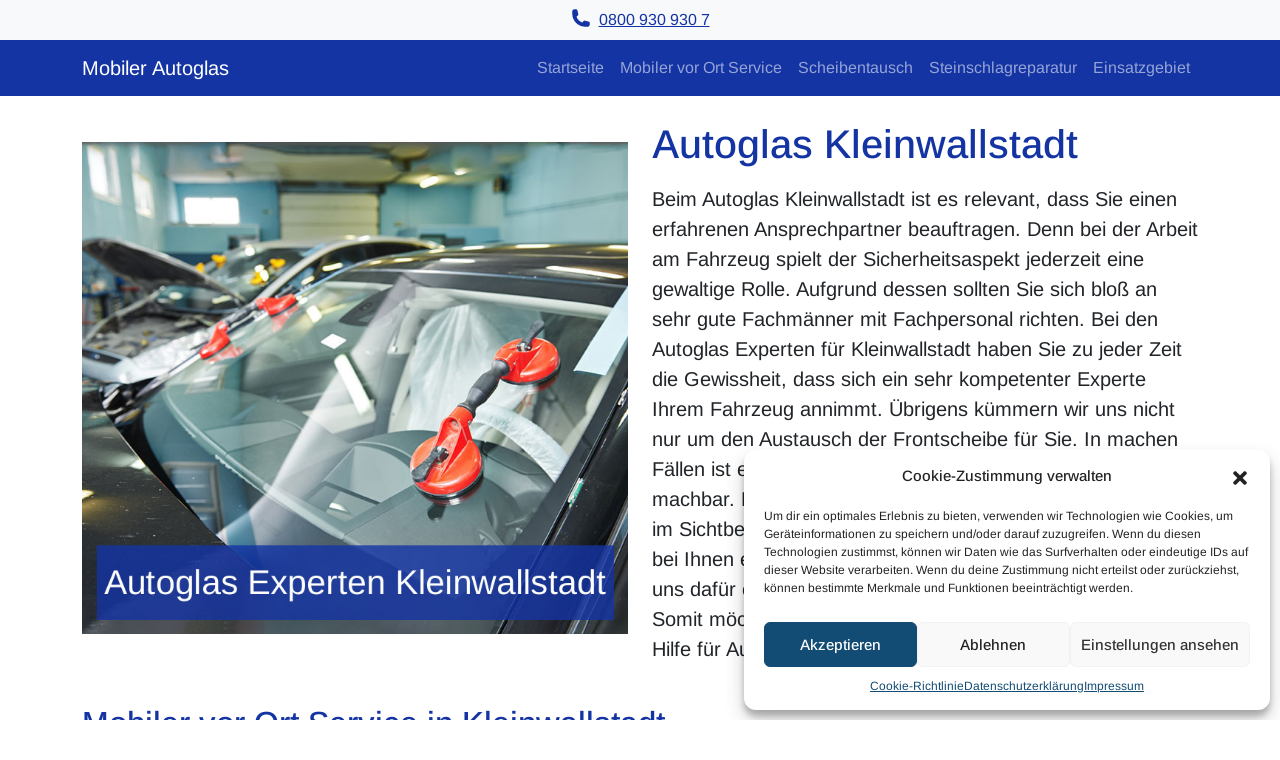

--- FILE ---
content_type: text/html; charset=UTF-8
request_url: https://www.mobiler-autoglas.de/autoglas-kleinwallstadt/
body_size: 12756
content:
<!DOCTYPE html>
<html lang="de">
<head>
    <meta charset="UTF-8">
    <meta name="viewport" content="width=device-width, initial-scale=1, shrink-to-fit=no">
    <link rel="profile" href="http://gmpg.org/xfn/11">
    <meta name='robots' content='index, follow, max-image-preview:large, max-snippet:-1, max-video-preview:-1' />

	<!-- This site is optimized with the Yoast SEO plugin v23.8 - https://yoast.com/wordpress/plugins/seo/ -->
	<title>Autoglas Kleinwallstadt - Promte Reparatur</title>
	<meta name="description" content="Autoglas in der Stadt Kleinwallstadt gibts bei den Autoglas Experten. Autoglastausch bei Ihnen vor Ort." />
	<link rel="canonical" href="https://www.mobiler-autoglas.de/autoglas-kleinwallstadt/" />
	<meta property="og:locale" content="de_DE" />
	<meta property="og:type" content="article" />
	<meta property="og:title" content="Autoglas Kleinwallstadt - Promte Reparatur" />
	<meta property="og:description" content="Autoglas in der Stadt Kleinwallstadt gibts bei den Autoglas Experten. Autoglastausch bei Ihnen vor Ort." />
	<meta property="og:url" content="https://www.mobiler-autoglas.de/autoglas-kleinwallstadt/" />
	<meta property="og:site_name" content="Mobiler Autoglas" />
	<meta name="twitter:card" content="summary_large_image" />
	<meta name="twitter:label1" content="Geschätzte Lesezeit" />
	<meta name="twitter:data1" content="5 Minuten" />
	<script type="application/ld+json" class="yoast-schema-graph">{"@context":"https://schema.org","@graph":[{"@type":"WebPage","@id":"https://www.mobiler-autoglas.de/autoglas-kleinwallstadt/","url":"https://www.mobiler-autoglas.de/autoglas-kleinwallstadt/","name":"Autoglas Kleinwallstadt - Promte Reparatur","isPartOf":{"@id":"https://www.mobiler-autoglas.de/#website"},"datePublished":"2023-02-12T22:22:45+00:00","dateModified":"2023-02-12T22:22:45+00:00","description":"Autoglas in der Stadt Kleinwallstadt gibts bei den Autoglas Experten. Autoglastausch bei Ihnen vor Ort.","breadcrumb":{"@id":"https://www.mobiler-autoglas.de/autoglas-kleinwallstadt/#breadcrumb"},"inLanguage":"de","potentialAction":[{"@type":"ReadAction","target":["https://www.mobiler-autoglas.de/autoglas-kleinwallstadt/"]}]},{"@type":"BreadcrumbList","@id":"https://www.mobiler-autoglas.de/autoglas-kleinwallstadt/#breadcrumb","itemListElement":[{"@type":"ListItem","position":1,"name":"Home","item":"https://www.mobiler-autoglas.de/"},{"@type":"ListItem","position":2,"name":"Kleinwallstadt"}]},{"@type":"WebSite","@id":"https://www.mobiler-autoglas.de/#website","url":"https://www.mobiler-autoglas.de/","name":"Mobiler Autoglas","description":"","potentialAction":[{"@type":"SearchAction","target":{"@type":"EntryPoint","urlTemplate":"https://www.mobiler-autoglas.de/?s={search_term_string}"},"query-input":{"@type":"PropertyValueSpecification","valueRequired":true,"valueName":"search_term_string"}}],"inLanguage":"de"}]}</script>
	<!-- / Yoast SEO plugin. -->


<link rel="alternate" title="oEmbed (JSON)" type="application/json+oembed" href="https://www.mobiler-autoglas.de/wp-json/oembed/1.0/embed?url=https%3A%2F%2Fwww.mobiler-autoglas.de%2Fautoglas-kleinwallstadt%2F" />
<link rel="alternate" title="oEmbed (XML)" type="text/xml+oembed" href="https://www.mobiler-autoglas.de/wp-json/oembed/1.0/embed?url=https%3A%2F%2Fwww.mobiler-autoglas.de%2Fautoglas-kleinwallstadt%2F&#038;format=xml" />
<style id='wp-img-auto-sizes-contain-inline-css'>
img:is([sizes=auto i],[sizes^="auto," i]){contain-intrinsic-size:3000px 1500px}
/*# sourceURL=wp-img-auto-sizes-contain-inline-css */
</style>
<link rel='stylesheet' id='wp-block-library-css' href='https://www.mobiler-autoglas.de/wp-includes/css/dist/block-library/style.min.css?ver=6.9' media='all' />
<style id='wp-block-heading-inline-css'>
h1:where(.wp-block-heading).has-background,h2:where(.wp-block-heading).has-background,h3:where(.wp-block-heading).has-background,h4:where(.wp-block-heading).has-background,h5:where(.wp-block-heading).has-background,h6:where(.wp-block-heading).has-background{padding:1.25em 2.375em}h1.has-text-align-left[style*=writing-mode]:where([style*=vertical-lr]),h1.has-text-align-right[style*=writing-mode]:where([style*=vertical-rl]),h2.has-text-align-left[style*=writing-mode]:where([style*=vertical-lr]),h2.has-text-align-right[style*=writing-mode]:where([style*=vertical-rl]),h3.has-text-align-left[style*=writing-mode]:where([style*=vertical-lr]),h3.has-text-align-right[style*=writing-mode]:where([style*=vertical-rl]),h4.has-text-align-left[style*=writing-mode]:where([style*=vertical-lr]),h4.has-text-align-right[style*=writing-mode]:where([style*=vertical-rl]),h5.has-text-align-left[style*=writing-mode]:where([style*=vertical-lr]),h5.has-text-align-right[style*=writing-mode]:where([style*=vertical-rl]),h6.has-text-align-left[style*=writing-mode]:where([style*=vertical-lr]),h6.has-text-align-right[style*=writing-mode]:where([style*=vertical-rl]){rotate:180deg}
/*# sourceURL=https://www.mobiler-autoglas.de/wp-includes/blocks/heading/style.min.css */
</style>
<style id='wp-block-paragraph-inline-css'>
.is-small-text{font-size:.875em}.is-regular-text{font-size:1em}.is-large-text{font-size:2.25em}.is-larger-text{font-size:3em}.has-drop-cap:not(:focus):first-letter{float:left;font-size:8.4em;font-style:normal;font-weight:100;line-height:.68;margin:.05em .1em 0 0;text-transform:uppercase}body.rtl .has-drop-cap:not(:focus):first-letter{float:none;margin-left:.1em}p.has-drop-cap.has-background{overflow:hidden}:root :where(p.has-background){padding:1.25em 2.375em}:where(p.has-text-color:not(.has-link-color)) a{color:inherit}p.has-text-align-left[style*="writing-mode:vertical-lr"],p.has-text-align-right[style*="writing-mode:vertical-rl"]{rotate:180deg}
/*# sourceURL=https://www.mobiler-autoglas.de/wp-includes/blocks/paragraph/style.min.css */
</style>
<style id='global-styles-inline-css'>
:root{--wp--preset--aspect-ratio--square: 1;--wp--preset--aspect-ratio--4-3: 4/3;--wp--preset--aspect-ratio--3-4: 3/4;--wp--preset--aspect-ratio--3-2: 3/2;--wp--preset--aspect-ratio--2-3: 2/3;--wp--preset--aspect-ratio--16-9: 16/9;--wp--preset--aspect-ratio--9-16: 9/16;--wp--preset--color--black: #000000;--wp--preset--color--cyan-bluish-gray: #abb8c3;--wp--preset--color--white: #fff;--wp--preset--color--pale-pink: #f78da7;--wp--preset--color--vivid-red: #cf2e2e;--wp--preset--color--luminous-vivid-orange: #ff6900;--wp--preset--color--luminous-vivid-amber: #fcb900;--wp--preset--color--light-green-cyan: #7bdcb5;--wp--preset--color--vivid-green-cyan: #00d084;--wp--preset--color--pale-cyan-blue: #8ed1fc;--wp--preset--color--vivid-cyan-blue: #0693e3;--wp--preset--color--vivid-purple: #9b51e0;--wp--preset--color--blue: #0d6efd;--wp--preset--color--indigo: #6610f2;--wp--preset--color--purple: #6f42c1;--wp--preset--color--pink: #d63384;--wp--preset--color--red: #dc3545;--wp--preset--color--orange: #fd7e14;--wp--preset--color--yellow: #ffc107;--wp--preset--color--green: #198754;--wp--preset--color--teal: #20c997;--wp--preset--color--cyan: #0dcaf0;--wp--preset--color--gray: #6c757d;--wp--preset--color--gray-dark: #343a40;--wp--preset--gradient--vivid-cyan-blue-to-vivid-purple: linear-gradient(135deg,rgb(6,147,227) 0%,rgb(155,81,224) 100%);--wp--preset--gradient--light-green-cyan-to-vivid-green-cyan: linear-gradient(135deg,rgb(122,220,180) 0%,rgb(0,208,130) 100%);--wp--preset--gradient--luminous-vivid-amber-to-luminous-vivid-orange: linear-gradient(135deg,rgb(252,185,0) 0%,rgb(255,105,0) 100%);--wp--preset--gradient--luminous-vivid-orange-to-vivid-red: linear-gradient(135deg,rgb(255,105,0) 0%,rgb(207,46,46) 100%);--wp--preset--gradient--very-light-gray-to-cyan-bluish-gray: linear-gradient(135deg,rgb(238,238,238) 0%,rgb(169,184,195) 100%);--wp--preset--gradient--cool-to-warm-spectrum: linear-gradient(135deg,rgb(74,234,220) 0%,rgb(151,120,209) 20%,rgb(207,42,186) 40%,rgb(238,44,130) 60%,rgb(251,105,98) 80%,rgb(254,248,76) 100%);--wp--preset--gradient--blush-light-purple: linear-gradient(135deg,rgb(255,206,236) 0%,rgb(152,150,240) 100%);--wp--preset--gradient--blush-bordeaux: linear-gradient(135deg,rgb(254,205,165) 0%,rgb(254,45,45) 50%,rgb(107,0,62) 100%);--wp--preset--gradient--luminous-dusk: linear-gradient(135deg,rgb(255,203,112) 0%,rgb(199,81,192) 50%,rgb(65,88,208) 100%);--wp--preset--gradient--pale-ocean: linear-gradient(135deg,rgb(255,245,203) 0%,rgb(182,227,212) 50%,rgb(51,167,181) 100%);--wp--preset--gradient--electric-grass: linear-gradient(135deg,rgb(202,248,128) 0%,rgb(113,206,126) 100%);--wp--preset--gradient--midnight: linear-gradient(135deg,rgb(2,3,129) 0%,rgb(40,116,252) 100%);--wp--preset--font-size--small: 13px;--wp--preset--font-size--medium: 20px;--wp--preset--font-size--large: 36px;--wp--preset--font-size--x-large: 42px;--wp--preset--spacing--20: 0.44rem;--wp--preset--spacing--30: 0.67rem;--wp--preset--spacing--40: 1rem;--wp--preset--spacing--50: 1.5rem;--wp--preset--spacing--60: 2.25rem;--wp--preset--spacing--70: 3.38rem;--wp--preset--spacing--80: 5.06rem;--wp--preset--shadow--natural: 6px 6px 9px rgba(0, 0, 0, 0.2);--wp--preset--shadow--deep: 12px 12px 50px rgba(0, 0, 0, 0.4);--wp--preset--shadow--sharp: 6px 6px 0px rgba(0, 0, 0, 0.2);--wp--preset--shadow--outlined: 6px 6px 0px -3px rgb(255, 255, 255), 6px 6px rgb(0, 0, 0);--wp--preset--shadow--crisp: 6px 6px 0px rgb(0, 0, 0);}:where(.is-layout-flex){gap: 0.5em;}:where(.is-layout-grid){gap: 0.5em;}body .is-layout-flex{display: flex;}.is-layout-flex{flex-wrap: wrap;align-items: center;}.is-layout-flex > :is(*, div){margin: 0;}body .is-layout-grid{display: grid;}.is-layout-grid > :is(*, div){margin: 0;}:where(.wp-block-columns.is-layout-flex){gap: 2em;}:where(.wp-block-columns.is-layout-grid){gap: 2em;}:where(.wp-block-post-template.is-layout-flex){gap: 1.25em;}:where(.wp-block-post-template.is-layout-grid){gap: 1.25em;}.has-black-color{color: var(--wp--preset--color--black) !important;}.has-cyan-bluish-gray-color{color: var(--wp--preset--color--cyan-bluish-gray) !important;}.has-white-color{color: var(--wp--preset--color--white) !important;}.has-pale-pink-color{color: var(--wp--preset--color--pale-pink) !important;}.has-vivid-red-color{color: var(--wp--preset--color--vivid-red) !important;}.has-luminous-vivid-orange-color{color: var(--wp--preset--color--luminous-vivid-orange) !important;}.has-luminous-vivid-amber-color{color: var(--wp--preset--color--luminous-vivid-amber) !important;}.has-light-green-cyan-color{color: var(--wp--preset--color--light-green-cyan) !important;}.has-vivid-green-cyan-color{color: var(--wp--preset--color--vivid-green-cyan) !important;}.has-pale-cyan-blue-color{color: var(--wp--preset--color--pale-cyan-blue) !important;}.has-vivid-cyan-blue-color{color: var(--wp--preset--color--vivid-cyan-blue) !important;}.has-vivid-purple-color{color: var(--wp--preset--color--vivid-purple) !important;}.has-black-background-color{background-color: var(--wp--preset--color--black) !important;}.has-cyan-bluish-gray-background-color{background-color: var(--wp--preset--color--cyan-bluish-gray) !important;}.has-white-background-color{background-color: var(--wp--preset--color--white) !important;}.has-pale-pink-background-color{background-color: var(--wp--preset--color--pale-pink) !important;}.has-vivid-red-background-color{background-color: var(--wp--preset--color--vivid-red) !important;}.has-luminous-vivid-orange-background-color{background-color: var(--wp--preset--color--luminous-vivid-orange) !important;}.has-luminous-vivid-amber-background-color{background-color: var(--wp--preset--color--luminous-vivid-amber) !important;}.has-light-green-cyan-background-color{background-color: var(--wp--preset--color--light-green-cyan) !important;}.has-vivid-green-cyan-background-color{background-color: var(--wp--preset--color--vivid-green-cyan) !important;}.has-pale-cyan-blue-background-color{background-color: var(--wp--preset--color--pale-cyan-blue) !important;}.has-vivid-cyan-blue-background-color{background-color: var(--wp--preset--color--vivid-cyan-blue) !important;}.has-vivid-purple-background-color{background-color: var(--wp--preset--color--vivid-purple) !important;}.has-black-border-color{border-color: var(--wp--preset--color--black) !important;}.has-cyan-bluish-gray-border-color{border-color: var(--wp--preset--color--cyan-bluish-gray) !important;}.has-white-border-color{border-color: var(--wp--preset--color--white) !important;}.has-pale-pink-border-color{border-color: var(--wp--preset--color--pale-pink) !important;}.has-vivid-red-border-color{border-color: var(--wp--preset--color--vivid-red) !important;}.has-luminous-vivid-orange-border-color{border-color: var(--wp--preset--color--luminous-vivid-orange) !important;}.has-luminous-vivid-amber-border-color{border-color: var(--wp--preset--color--luminous-vivid-amber) !important;}.has-light-green-cyan-border-color{border-color: var(--wp--preset--color--light-green-cyan) !important;}.has-vivid-green-cyan-border-color{border-color: var(--wp--preset--color--vivid-green-cyan) !important;}.has-pale-cyan-blue-border-color{border-color: var(--wp--preset--color--pale-cyan-blue) !important;}.has-vivid-cyan-blue-border-color{border-color: var(--wp--preset--color--vivid-cyan-blue) !important;}.has-vivid-purple-border-color{border-color: var(--wp--preset--color--vivid-purple) !important;}.has-vivid-cyan-blue-to-vivid-purple-gradient-background{background: var(--wp--preset--gradient--vivid-cyan-blue-to-vivid-purple) !important;}.has-light-green-cyan-to-vivid-green-cyan-gradient-background{background: var(--wp--preset--gradient--light-green-cyan-to-vivid-green-cyan) !important;}.has-luminous-vivid-amber-to-luminous-vivid-orange-gradient-background{background: var(--wp--preset--gradient--luminous-vivid-amber-to-luminous-vivid-orange) !important;}.has-luminous-vivid-orange-to-vivid-red-gradient-background{background: var(--wp--preset--gradient--luminous-vivid-orange-to-vivid-red) !important;}.has-very-light-gray-to-cyan-bluish-gray-gradient-background{background: var(--wp--preset--gradient--very-light-gray-to-cyan-bluish-gray) !important;}.has-cool-to-warm-spectrum-gradient-background{background: var(--wp--preset--gradient--cool-to-warm-spectrum) !important;}.has-blush-light-purple-gradient-background{background: var(--wp--preset--gradient--blush-light-purple) !important;}.has-blush-bordeaux-gradient-background{background: var(--wp--preset--gradient--blush-bordeaux) !important;}.has-luminous-dusk-gradient-background{background: var(--wp--preset--gradient--luminous-dusk) !important;}.has-pale-ocean-gradient-background{background: var(--wp--preset--gradient--pale-ocean) !important;}.has-electric-grass-gradient-background{background: var(--wp--preset--gradient--electric-grass) !important;}.has-midnight-gradient-background{background: var(--wp--preset--gradient--midnight) !important;}.has-small-font-size{font-size: var(--wp--preset--font-size--small) !important;}.has-medium-font-size{font-size: var(--wp--preset--font-size--medium) !important;}.has-large-font-size{font-size: var(--wp--preset--font-size--large) !important;}.has-x-large-font-size{font-size: var(--wp--preset--font-size--x-large) !important;}
/*# sourceURL=global-styles-inline-css */
</style>

<style id='classic-theme-styles-inline-css'>
/*! This file is auto-generated */
.wp-block-button__link{color:#fff;background-color:#32373c;border-radius:9999px;box-shadow:none;text-decoration:none;padding:calc(.667em + 2px) calc(1.333em + 2px);font-size:1.125em}.wp-block-file__button{background:#32373c;color:#fff;text-decoration:none}
/*# sourceURL=/wp-includes/css/classic-themes.min.css */
</style>
<link rel='stylesheet' id='cmplz-general-css' href='https://www.mobiler-autoglas.de/wp-content/plugins/complianz-gdpr-premium/assets/css/cookieblocker.min.css?ver=1731659047' media='all' />
<link rel='stylesheet' id='child-understrap-styles-css' href='https://www.mobiler-autoglas.de/wp-content/themes/understrap-child/css/child-theme.min.css?ver=1.2.0.1677494430' media='all' />
<link rel='stylesheet' id='dashicons-css' href='https://www.mobiler-autoglas.de/wp-includes/css/dashicons.min.css?ver=6.9' media='all' />
<link rel='stylesheet' id='a-z-listing-css' href='https://www.mobiler-autoglas.de/wp-content/plugins/a-z-listing/css/a-z-listing-default.css?ver=4.3.1' media='all' />
<link rel='stylesheet' id='joinchat-css' href='https://www.mobiler-autoglas.de/wp-content/plugins/creame-whatsapp-me/public/css/joinchat-btn.min.css?ver=5.1.8' media='all' />
<style id='joinchat-inline-css'>
.joinchat{--red:37;--green:211;--blue:102;--bw:100}
/*# sourceURL=joinchat-inline-css */
</style>
<link rel='stylesheet' id='call-now-button-modern-style-css' href='https://www.mobiler-autoglas.de/wp-content/plugins/call-now-button/resources/style/modern.css?ver=1.4.13' media='all' />
<script src="https://www.mobiler-autoglas.de/wp-includes/js/jquery/jquery.min.js?ver=3.7.1" id="jquery-core-js"></script>
<script src="https://www.mobiler-autoglas.de/wp-includes/js/jquery/jquery-migrate.min.js?ver=3.4.1" id="jquery-migrate-js"></script>
<link rel="https://api.w.org/" href="https://www.mobiler-autoglas.de/wp-json/" /><link rel="alternate" title="JSON" type="application/json" href="https://www.mobiler-autoglas.de/wp-json/wp/v2/pages/1530" /><meta name="generator" content="WordPress 6.9" />
<link rel='shortlink' href='https://www.mobiler-autoglas.de/?p=1530' />
			<style>.cmplz-hidden {
					display: none !important;
				}</style><meta name="mobile-web-app-capable" content="yes">
<meta name="apple-mobile-web-app-capable" content="yes">
<meta name="apple-mobile-web-app-title" content="Mobiler Autoglas - ">
</head>

<body data-cmplz=1 class="wp-singular page-template page-template-page-templates page-template-no-title page-template-page-templatesno-title-php page page-id-1530 wp-embed-responsive wp-theme-understrap wp-child-theme-understrap-child understrap-no-sidebar" itemscope itemtype="http://schema.org/WebSite">
<div class="site" id="page">

    <div id="wrapper-topbar" class="sticky-top py-2 bg-light">
        <div class="container">
            <a href="tel:+498009309307" class="d-flex text-primary justify-content-center">
                <svg xmlns="http://www.w3.org/2000/svg" viewBox="0 0 24 24" fill="currentColor" width="20" height="20">
                    <path fill-rule="evenodd" d="M1.5 4.5a3 3 0 013-3h1.372c.86 0 1.61.586 1.819 1.42l1.105 4.423a1.875 1.875 0 01-.694 1.955l-1.293.97c-.135.101-.164.249-.126.352a11.285 11.285 0 006.697 6.697c.103.038.25.009.352-.126l.97-1.293a1.875 1.875 0 011.955-.694l4.423 1.105c.834.209 1.42.959 1.42 1.82V19.5a3 3 0 01-3 3h-2.25C8.552 22.5 1.5 15.448 1.5 6.75V4.5z" clip-rule="evenodd"></path>
                </svg>
                <span class="ms-2">0800 930 930 7</span>
            </a>
        </div>
    </div>

    <!-- ******************* The Navbar Area ******************* -->
    <header id="wrapper-navbar">

        <a class="skip-link visually-hidden-focusable" href="#content">
            Zum Inhalt springen        </a>

        
<nav id="main-nav" class="navbar navbar-expand-md navbar-dark bg-primary" aria-labelledby="main-nav-label">

	<h2 id="main-nav-label" class="screen-reader-text">
		Hauptnavigation	</h2>


	<div class="container">

		<!-- Your site branding in the menu -->
		
	
		<a class="navbar-brand" rel="home" href="https://www.mobiler-autoglas.de/" itemprop="url">
			Mobiler Autoglas		</a>

	
	
		<button
			class="navbar-toggler"
			type="button"
			data-bs-toggle="collapse"
			data-bs-target="#navbarNavDropdown"
			aria-controls="navbarNavDropdown"
			aria-expanded="false"
			aria-label="Navigation umschalten"
		>
			<span class="navbar-toggler-icon"></span>
		</button>

		<!-- The WordPress Menu goes here -->
		<div id="navbarNavDropdown" class="collapse navbar-collapse"><ul id="main-menu" class="navbar-nav ms-auto"><li itemscope="itemscope" itemtype="https://www.schema.org/SiteNavigationElement" id="menu-item-13" class="menu-item menu-item-type-post_type menu-item-object-page menu-item-home menu-item-13 nav-item"><a title="Startseite" href="https://www.mobiler-autoglas.de/" class="nav-link">Startseite</a></li>
<li itemscope="itemscope" itemtype="https://www.schema.org/SiteNavigationElement" id="menu-item-14" class="menu-item menu-item-type-post_type menu-item-object-page menu-item-14 nav-item"><a title="Mobiler vor Ort Service" href="https://www.mobiler-autoglas.de/mobiler-vor-ort-service/" class="nav-link">Mobiler vor Ort Service</a></li>
<li itemscope="itemscope" itemtype="https://www.schema.org/SiteNavigationElement" id="menu-item-16" class="menu-item menu-item-type-post_type menu-item-object-page menu-item-16 nav-item"><a title="Scheibentausch" href="https://www.mobiler-autoglas.de/scheibentausch/" class="nav-link">Scheibentausch</a></li>
<li itemscope="itemscope" itemtype="https://www.schema.org/SiteNavigationElement" id="menu-item-17" class="menu-item menu-item-type-post_type menu-item-object-page menu-item-17 nav-item"><a title="Steinschlagreparatur" href="https://www.mobiler-autoglas.de/steinschlagreparatur/" class="nav-link">Steinschlagreparatur</a></li>
<li itemscope="itemscope" itemtype="https://www.schema.org/SiteNavigationElement" id="menu-item-3094" class="menu-item menu-item-type-post_type menu-item-object-page menu-item-3094 nav-item"><a title="Einsatzgebiet" href="https://www.mobiler-autoglas.de/einsatzgebiet/" class="nav-link">Einsatzgebiet</a></li>
</ul></div>
	</div><!-- .container(-fluid) -->

</nav><!-- #main-nav -->

    </header><!-- #wrapper-navbar -->
<div class="wrapper" id="no-title-page-wrapper">

	<div class="container" id="content">

		<div class="row">

			<div class="col-md-12 content-area" id="primary">

				<main class="site-main" id="main" role="main">

					
<article class="post-1530 page type-page status-publish hentry category-stadt" id="post-1530">

	
	<div class="entry-content">

		
<div class="row mb-4 align-items-center">
<div class="col-md-6">
<img decoding="async" src="/wp-content/uploads/autoglas-experten/autoglas-experten-kleinwallstadt.jpg" alt="Autoglas Experten Kleinwallstadt" class="img-fluid mb-4">
</div>
<div class="col-md-6">
<h1>Autoglas Kleinwallstadt</h1>
<p class="lead">Beim Autoglas Kleinwallstadt ist es relevant, dass Sie einen erfahrenen Ansprechpartner beauftragen. Denn bei der Arbeit am Fahrzeug spielt der Sicherheitsaspekt jederzeit eine gewaltige Rolle. Aufgrund dessen sollten Sie sich bloß an sehr gute Fachmänner mit Fachpersonal richten. Bei den Autoglas Experten für Kleinwallstadt haben Sie zu jeder Zeit die Gewissheit, dass sich ein sehr kompetenter Experte Ihrem Fahrzeug annimmt. Übrigens kümmern wir uns nicht nur um den Austausch der Frontscheibe für Sie. In machen Fällen ist ebenfalls eine Reparatur der Frontscheibe machbar. Normalerweise bei einem Steinschaden, der nicht im Sichtbereich liegt. Natürlich kontrollieren wir, ob ebenfalls bei Ihnen eine Ausbesserung machbar ist. Kontaktieren Sie uns dafür einfach oder benutzen Sie den WhatsApp-Service. Somit möchten wir Ihnen als Kunde schnellstmöglich unsere Hilfe für Autoglas in Kleinwallstadt offerieren.</p>
</div>
</div>



<h2 class="wp-block-heading">Mobiler vor Ort Service in Kleinwallstadt</h2>



<p>Wir, die Autoglas Experten, sind sehr stolz darauf, dass wir Ihnen einen mobilen vor Ort Service in Kleinwallstadt durchführen können. Sie als unsere Kunde brauchen demzufolge nicht zu uns kommen, sofern Sie einen Tausch oder die Reparatur der Frontscheibe beauftragen wollen. Wir, die Autoglas Experten Kleinwallstadt, kommen mit dem Werkstatt-Fahrzeug zu Ihnen und führen die Arbeit gleich bei Ihnen vor Ort durch. Dieses geht zum Beispiel bei Ihnen Zuhause oder an Ihrem Arbeitsplatz. Dadurch müssen Sie keine zusätzliche Zeit einplanen und wir können die Reparatur ganz leicht dann vornehmen, wenn Sie sowieso anderweitig beschäfigt sind. Einfacher kann der Autoglas-Auftrag im Gebiet von Kleinwallstadt nicht erledigt werden.</p>



<div class="bg-primary my-4">
  <div class="container">
    <!-- row -->
    <div class="row align-items-center g-0">
      <div class="col-xl-6 col-lg-6 col-md-12">
        <!-- heading -->
        <div class="p-4">
          <span class="text-white display-4 d-block fw-bold pe-lg-8">Nehmen Sie jetzt Kontakt auf!
          </span>
          <!-- text -->
          <p class="text-white-50 mb-4 lead">
            Jetzt den mobilen vor Ort Service beauftragen. Wir kommen direkt zu Ihnen und reparieren oder tauschen Ihre Scheibe.
          </p>
          <!-- btn -->
          <a href="tel:+498009309307" class="btn btn-lg btn-dark">0800 930 930 7</a>
        </div>
      </div>
      <!-- img -->
      <div class=" col-xl-6 col-lg-6 col-md-12 text-lg-end text-center pt-6">
        <img decoding="async" src="/wp-content/uploads/2023/03/cta-mobiler-autoglas.jpg" alt="Mobiler Autoglas Kleinwallstadt" class="img-fluid">
      </div>
    </div>
  </div>
 </div>


<!-- wp:heading "level":3 -->
<h3>Scheibentausch</h3>
<!-- /wp:post-content -->

<!-- wp:paragraph -->
<p>Der Scheibentausch in der Stadt Kleinwallstadt gehört zu den Dienstleistungen, die wir sehr gerne für Sie abwickeln. Stören Sie als Auftraggeber sich nicht an langwierigen Wartezeiten für einen Termin oder einer komplizierten Erledigung. Denn bei den Autoglas Experten steht ständig im Fokus, dass es für Sie als Auftraggeber unkompliziert abläuft. Sein Sie als Auftraggeber glücklich, dass Sie mit den Autoglas Experten einen erfahrenen Partner haben, welcher sich um eine zügige Ersetzung bemüht.</p>
<!-- /wp:paragraph -->

<!-- wp:heading "level":3 -->
<h3>Steinschlagreparatur</h3>
<!-- /wp:heading -->

<!-- wp:paragraph -->
<p>Das Reparieren von Steinschäden in Kleinwallstadt gehört zu den Leistungen, welche wir sehr gerne für Sie ausführen. Dies geht bedauerlicherweise nicht bei jeder Beschädigung. Falls Sie die Beschädigung jedoch abseits des Sichtbereichs haben, dann können die Autoglas Experten Ihnen für gewöhnlich mit einer zügigen Reparatur des Steinschlags helfen. Dies klappt für Sie deutlich schneller als der Austausch der Scheibe. Zudem senkt dieses die Unkosten, sofern Sie nicht versichert sind. Rufen Sie uns an und wir zeigen Ihnen, wie wir Sie als Kunden mit einer Reparatur unterstützen können.</p>

<!-- wp:heading "level":3 -->
<h3>Abrechnung mit der Versicherung</h3>
<!-- /wp:heading -->

<!-- wp:paragraph -->
<p>Sie möchten nicht mühsam mit dem Versicherer abrechnen? Dies ist verständlich. Deswegen übernehmen die Autoglas Experten ausgesprochen gern diese Aufgabe für Sie. Sie müssen das Geld nicht vorstrecken und nachträglich mühselig von dem Versicherer zurückholen. Die Autoglas Experten rechnen unproblematisch direkt mit Ihrer Autoversicherung ab. Somit ist der Aufwand für die Ausbesserung der Windschutzscheibe niedrig und Sie brauchen sich absolut nicht noch länger hierüber ärgern. Informieren Sie uns einfach und wir bieten Ihnen einen schnellen Termin, damit wir direkt mit der Ausbesserung loslegen können.</p>
<!-- /wp:paragraph -->

<!-- wp:html -->
<div class="row row-cols-1 row-cols-md-3 g-4 my-4">
  <div class="col">
    <div class="card shadow h-100">
      <img decoding="async" src="/wp-content/uploads/2023/03/schnelle-termine.jpg" class="card-img-top" alt="Schnelle Termine in Kleinwallstadt">
      <div class="card-body">
        <span class="h5 d-block card-title">Direkte Terminvergabe</span>
        <p class="card-text">Bei den Autoglas Experten kriegen Sie als Auftraggeber flott einen Termin.</p>
      </div>
    </div>
  </div>
  <div class="col">
    <div class="card shadow h-100">
      <img decoding="async" src="/wp-content/uploads/2023/03/kompetente-abwicklung.jpg" class="card-img-top" alt="Kompetente Abwicklung in Kleinwallstadt">
      <div class="card-body">
        <span class="h5 d-block card-title">Sehr gute Ausführung</span>
        <p class="card-text">Wir offerieren eine kompetente Auftragsabwicklung.</p>
      </div>
    </div>
  </div>
  <div class="col">
    <div class="card shadow h-100">
      <img decoding="async" src="/wp-content/uploads/2023/03/vor-ort-service.jpg" class="card-img-top" alt="Vor Ort Service in Kleinwallstadt">
      <div class="card-body">
        <span class="h5 d-block card-title">Mobiler-Vor-Ort-Service</span>
        <p class="card-text">Wir reparieren Ihre Scheibe auch bei Ihnen vor Ort.</p>
      </div>
    </div>
  </div>
</div>
<!-- /wp:html -->

<!-- wp:html -->
<div class="d-flex justify-content-center mt-5 mb-4">
<a href="tel:+498009309307" class="d-flex align-items-center btn btn-primary">
<svg  viewBox="0 0 24 24" fill="currentColor" width="20px" height="20px">
  <path fill-rule="evenodd" d="M1.5 4.5a3 3 0 013-3h1.372c.86 0 1.61.586 1.819 1.42l1.105 4.423a1.875 1.875 0 01-.694 1.955l-1.293.97c-.135.101-.164.249-.126.352a11.285 11.285 0 006.697 6.697c.103.038.25.009.352-.126l.97-1.293a1.875 1.875 0 011.955-.694l4.423 1.105c.834.209 1.42.959 1.42 1.82V19.5a3 3 0 01-3 3h-2.25C8.552 22.5 1.5 15.448 1.5 6.75V4.5z" clip-rule="evenodd"></path>
</svg>
<span class="ms-2">Jetzt Anrufen</span></a>

</div>
<!-- /wp:html -->

<!-- wp:heading "level":4 -->
<h4>Partner in Kleinwallstadt gesucht</h4>
<!-- /wp:heading -->

<!-- wp:paragraph -->
<p>Als deutschlandweit tätige Firma sind wir, die Autoglas Experten, stets auf der Suche nach neuen Partnern aus dem Bereich Autoglas. Falls Sie eine Werkstatt für Autoglas betreiben, dann richten Sie sich mit Vergnügen an die Autoglas Experten. Wir besprechen dann natürlich mit Ihnen über die Chancen einer Kooperation. Bitte beachten Sie nichtsdestotrotz, dass wir unsere Autoglas Aufträge nur an vertrauenswürdige Partner geben. Die Autoglas Experten legen sehr viel Wert auf gute Qualität, um das hohe Maß an Zufriedenheit beizubehalten. Wenn Sie ebenso Wert auf zuverlässigen Service und eine hochklassige Arbeit legen, dann sind wir, die Autoglas Experten, mit Freude Ihr Berater.</p>
<!-- /wp:paragraph -->

<!-- wp:heading "level":4 -->
<h4>Geprüfte Qualität für Sie</h4> 
<!-- /wp:heading -->

<!-- wp:paragraph -->
<p>Gewiss ist es bedeutsam, dass Sie für Ihren Autoglas Auftrag einen seriösen Anbieter beauftragen. Deshalb arbeiten wir bloß mit von uns überprüften Partnerfirmen. Somit haben Sie die Sicherheit, dass Sie eine gute Dienstleistung erhalten. Natürlich in Verbindung mit einem guten Service. Richten Sie sich aufgrund dessen an uns und bekommen Sie flink einen Werkstatt-Termin für den Tausch der Scheibe.</p>
<!-- /wp:paragraph -->

<!-- wp:heading "level":4 -->
<h4>Schnelle Termine in Kleinwallstadt</h4>
<!-- /wp:heading -->

<!-- wp:paragraph -->
<p>Bei einem Autoglas Auftrag in der Stadt Kleinwallstadt ist es natürlicherweise entscheidend, dass Sie flink einen Reparatur-Termin bekommen. Deswegen profitieren Sie als potenzieller Kunde bei uns von einer zügigen und vor allem einfachen Terminvereinbarung. Rufen Sie bei uns an oder benutzen Sie unseren WhatsApp-Service und Sie dürfen von einer baldigen Abwicklung profitieren. Im Normalfall dauert es bloß einen Arbeitstag, bis Sie von uns einen Reparaturtermin erhalten. Überzeugen auch Sie sich und informieren Sie uns. Wir freuen uns auf Ihren Auftrag.</p>
<!-- /wp:paragraph -->

<!-- wp:html -->
<div class="d-flex justify-content-center mt-5 mb-4">
<a href="tel:+498009309307" class="d-flex align-items-center btn btn-primary">
<svg  viewBox="0 0 24 24" fill="currentColor" width="20px" height="20px">
  <path fill-rule="evenodd" d="M1.5 4.5a3 3 0 013-3h1.372c.86 0 1.61.586 1.819 1.42l1.105 4.423a1.875 1.875 0 01-.694 1.955l-1.293.97c-.135.101-.164.249-.126.352a11.285 11.285 0 006.697 6.697c.103.038.25.009.352-.126l.97-1.293a1.875 1.875 0 011.955-.694l4.423 1.105c.834.209 1.42.959 1.42 1.82V19.5a3 3 0 01-3 3h-2.25C8.552 22.5 1.5 15.448 1.5 6.75V4.5z" clip-rule="evenodd"></path>
</svg>
<span class="ms-2">0800 930 930 7</span></a>

</div>
<!-- /wp:html -->

<!-- wp:heading "level":5 -->
<h5>Persönliche Beratung per Telefon und WhatsApp</h5>
<!-- /wp:heading -->

<!-- wp:paragraph -->
<p>Die individuelle Betreuung steht bei den Autoglas Experten im Vordergrund. Uns ist es entscheidend, Ihnen als Auftraggeber jederzeit einen idealen Service zu bieten. Sollten Sie demzufolge eine Frage haben, dann wenden Sie sich mit Freude umgehend an uns, die Autoglas Experten. Wir beantworten gerne Ihre Fragen. Sehr gern dürfen Sie uns ebenso Photos der Beschädigung schicken, damit wir Ihnen sogleich eine ganz persönliche Einschätzung hierzu abgeben.</p>
<!-- /wp:paragraph -->
	</div><!-- .entry-content -->

	<footer class="entry-footer">

		
	</footer><!-- .entry-footer -->

</article><!-- #post-1530 -->

				</main>

			</div><!-- #primary -->

		</div><!-- .row -->

	</div><!-- #content -->

</div><!-- #no-title-page-wrapper -->



<div class="wrapper" id="wrapper-footer">

    <div class="container">

        <footer class="d-flex flex-wrap justify-content-between align-items-center py-3 my-4 border-top">
            <p class="col-md-5 mb-0 text-muted">© 2023 Mobiler Autoglas</p>

            <a href="/" class="col-md-2 d-flex align-items-center justify-content-center mb-3 mb-md-0 me-md-auto link-dark text-decoration-none">
                <svg xmlns="http://www.w3.org/2000/svg" fill="none" viewBox="0 0 24 24" stroke-width="1.5" stroke="currentColor" width="30" height="30">
                    <path stroke-linecap="round" stroke-linejoin="round" d="M21 7.5l-2.25-1.313M21 7.5v2.25m0-2.25l-2.25 1.313M3 7.5l2.25-1.313M3 7.5l2.25 1.313M3 7.5v2.25m9 3l2.25-1.313M12 12.75l-2.25-1.313M12 12.75V15m0 6.75l2.25-1.313M12 21.75V19.5m0 2.25l-2.25-1.313m0-16.875L12 2.25l2.25 1.313M21 14.25v2.25l-2.25 1.313m-13.5 0L3 16.5v-2.25" />
                </svg>

            </a>

            <ul class="nav col-md-5 justify-content-end">
                <li class="nav-item"><a class="nav-link px-2 text-muted" href="/haftungsausschluss/">Haftungsausschluss</a></li>
                <li class="nav-item"><a class="nav-link px-2 text-muted" href="/cookie-richtlinie-eu/">Cookie-Richtlinie (EU)</a></li>
                <li class="nav-item"><a class="nav-link px-2 text-muted" href="/datenschutzerklaerung-eu/">Datenschutzerklärung (EU)</a></li>
                <li class="nav-item"><a class="nav-link px-2 text-muted" href="/impressum/">Impressum</a></li>
            </ul>

        </footer>

    </div><!-- .container(-fluid) -->

</div><!-- #wrapper-footer -->

</div><!-- #page -->

<script type="speculationrules">
{"prefetch":[{"source":"document","where":{"and":[{"href_matches":"/*"},{"not":{"href_matches":["/wp-*.php","/wp-admin/*","/wp-content/uploads/*","/wp-content/*","/wp-content/plugins/*","/wp-content/themes/understrap-child/*","/wp-content/themes/understrap/*","/*\\?(.+)"]}},{"not":{"selector_matches":"a[rel~=\"nofollow\"]"}},{"not":{"selector_matches":".no-prefetch, .no-prefetch a"}}]},"eagerness":"conservative"}]}
</script>

<!-- Consent Management powered by Complianz | GDPR/CCPA Cookie Consent https://wordpress.org/plugins/complianz-gdpr -->
<div id="cmplz-cookiebanner-container"><div class="cmplz-cookiebanner cmplz-hidden banner-2 bottom-right-view-preferences optin cmplz-bottom-right cmplz-categories-type-view-preferences" aria-modal="true" data-nosnippet="true" role="dialog" aria-live="polite" aria-labelledby="cmplz-header-2-optin" aria-describedby="cmplz-message-2-optin">
	<div class="cmplz-header">
		<div class="cmplz-logo"></div>
		<div class="cmplz-title" id="cmplz-header-2-optin">Cookie-Zustimmung verwalten</div>
		<div class="cmplz-close" tabindex="0" role="button" aria-label="Dialog schließen">
			<svg aria-hidden="true" focusable="false" data-prefix="fas" data-icon="times" class="svg-inline--fa fa-times fa-w-11" role="img" xmlns="http://www.w3.org/2000/svg" viewBox="0 0 352 512"><path fill="currentColor" d="M242.72 256l100.07-100.07c12.28-12.28 12.28-32.19 0-44.48l-22.24-22.24c-12.28-12.28-32.19-12.28-44.48 0L176 189.28 75.93 89.21c-12.28-12.28-32.19-12.28-44.48 0L9.21 111.45c-12.28 12.28-12.28 32.19 0 44.48L109.28 256 9.21 356.07c-12.28 12.28-12.28 32.19 0 44.48l22.24 22.24c12.28 12.28 32.2 12.28 44.48 0L176 322.72l100.07 100.07c12.28 12.28 32.2 12.28 44.48 0l22.24-22.24c12.28-12.28 12.28-32.19 0-44.48L242.72 256z"></path></svg>
		</div>
	</div>

	<div class="cmplz-divider cmplz-divider-header"></div>
	<div class="cmplz-body">
		<div class="cmplz-message" id="cmplz-message-2-optin">Um dir ein optimales Erlebnis zu bieten, verwenden wir Technologien wie Cookies, um Geräteinformationen zu speichern und/oder darauf zuzugreifen. Wenn du diesen Technologien zustimmst, können wir Daten wie das Surfverhalten oder eindeutige IDs auf dieser Website verarbeiten. Wenn du deine Zustimmung nicht erteilst oder zurückziehst, können bestimmte Merkmale und Funktionen beeinträchtigt werden.</div>
		<!-- categories start -->
		<div class="cmplz-categories">
			<details class="cmplz-category cmplz-functional" >
				<summary>
						<span class="cmplz-category-header">
							<span class="cmplz-category-title">Funktional</span>
							<span class='cmplz-always-active'>
								<span class="cmplz-banner-checkbox">
									<input type="checkbox"
										   id="cmplz-functional-optin"
										   data-category="cmplz_functional"
										   class="cmplz-consent-checkbox cmplz-functional"
										   size="40"
										   value="1"/>
									<label class="cmplz-label" for="cmplz-functional-optin" tabindex="0"><span class="screen-reader-text">Funktional</span></label>
								</span>
								Always active							</span>
							<span class="cmplz-icon cmplz-open">
								<svg xmlns="http://www.w3.org/2000/svg" viewBox="0 0 448 512"  height="18" ><path d="M224 416c-8.188 0-16.38-3.125-22.62-9.375l-192-192c-12.5-12.5-12.5-32.75 0-45.25s32.75-12.5 45.25 0L224 338.8l169.4-169.4c12.5-12.5 32.75-12.5 45.25 0s12.5 32.75 0 45.25l-192 192C240.4 412.9 232.2 416 224 416z"/></svg>
							</span>
						</span>
				</summary>
				<div class="cmplz-description">
					<span class="cmplz-description-functional">Die technische Speicherung oder der Zugang ist unbedingt erforderlich für den rechtmäßigen Zweck, die Nutzung eines bestimmten Dienstes zu ermöglichen, der vom Teilnehmer oder Nutzer ausdrücklich gewünscht wird, oder für den alleinigen Zweck, die Übertragung einer Nachricht über ein elektronisches Kommunikationsnetz durchzuführen.</span>
				</div>
			</details>

			<details class="cmplz-category cmplz-preferences" >
				<summary>
						<span class="cmplz-category-header">
							<span class="cmplz-category-title">Preferences</span>
							<span class="cmplz-banner-checkbox">
								<input type="checkbox"
									   id="cmplz-preferences-optin"
									   data-category="cmplz_preferences"
									   class="cmplz-consent-checkbox cmplz-preferences"
									   size="40"
									   value="1"/>
								<label class="cmplz-label" for="cmplz-preferences-optin" tabindex="0"><span class="screen-reader-text">Preferences</span></label>
							</span>
							<span class="cmplz-icon cmplz-open">
								<svg xmlns="http://www.w3.org/2000/svg" viewBox="0 0 448 512"  height="18" ><path d="M224 416c-8.188 0-16.38-3.125-22.62-9.375l-192-192c-12.5-12.5-12.5-32.75 0-45.25s32.75-12.5 45.25 0L224 338.8l169.4-169.4c12.5-12.5 32.75-12.5 45.25 0s12.5 32.75 0 45.25l-192 192C240.4 412.9 232.2 416 224 416z"/></svg>
							</span>
						</span>
				</summary>
				<div class="cmplz-description">
					<span class="cmplz-description-preferences">The technical storage or access is necessary for the legitimate purpose of storing preferences that are not requested by the subscriber or user.</span>
				</div>
			</details>

			<details class="cmplz-category cmplz-statistics" >
				<summary>
						<span class="cmplz-category-header">
							<span class="cmplz-category-title">Statistiken</span>
							<span class="cmplz-banner-checkbox">
								<input type="checkbox"
									   id="cmplz-statistics-optin"
									   data-category="cmplz_statistics"
									   class="cmplz-consent-checkbox cmplz-statistics"
									   size="40"
									   value="1"/>
								<label class="cmplz-label" for="cmplz-statistics-optin" tabindex="0"><span class="screen-reader-text">Statistiken</span></label>
							</span>
							<span class="cmplz-icon cmplz-open">
								<svg xmlns="http://www.w3.org/2000/svg" viewBox="0 0 448 512"  height="18" ><path d="M224 416c-8.188 0-16.38-3.125-22.62-9.375l-192-192c-12.5-12.5-12.5-32.75 0-45.25s32.75-12.5 45.25 0L224 338.8l169.4-169.4c12.5-12.5 32.75-12.5 45.25 0s12.5 32.75 0 45.25l-192 192C240.4 412.9 232.2 416 224 416z"/></svg>
							</span>
						</span>
				</summary>
				<div class="cmplz-description">
					<span class="cmplz-description-statistics">Die technische Speicherung oder der Zugriff, der ausschließlich zu statistischen Zwecken erfolgt.</span>
					<span class="cmplz-description-statistics-anonymous">The technical storage or access that is used exclusively for anonymous statistical purposes. Without a subpoena, voluntary compliance on the part of your Internet Service Provider, or additional records from a third party, information stored or retrieved for this purpose alone cannot usually be used to identify you.</span>
				</div>
			</details>
			<details class="cmplz-category cmplz-marketing" >
				<summary>
						<span class="cmplz-category-header">
							<span class="cmplz-category-title">Marketing</span>
							<span class="cmplz-banner-checkbox">
								<input type="checkbox"
									   id="cmplz-marketing-optin"
									   data-category="cmplz_marketing"
									   class="cmplz-consent-checkbox cmplz-marketing"
									   size="40"
									   value="1"/>
								<label class="cmplz-label" for="cmplz-marketing-optin" tabindex="0"><span class="screen-reader-text">Marketing</span></label>
							</span>
							<span class="cmplz-icon cmplz-open">
								<svg xmlns="http://www.w3.org/2000/svg" viewBox="0 0 448 512"  height="18" ><path d="M224 416c-8.188 0-16.38-3.125-22.62-9.375l-192-192c-12.5-12.5-12.5-32.75 0-45.25s32.75-12.5 45.25 0L224 338.8l169.4-169.4c12.5-12.5 32.75-12.5 45.25 0s12.5 32.75 0 45.25l-192 192C240.4 412.9 232.2 416 224 416z"/></svg>
							</span>
						</span>
				</summary>
				<div class="cmplz-description">
					<span class="cmplz-description-marketing">Die technische Speicherung oder der Zugriff ist erforderlich, um Nutzerprofile zu erstellen, um Werbung zu versenden oder um den Nutzer auf einer Website oder über mehrere Websites hinweg zu ähnlichen Marketingzwecken zu verfolgen.</span>
				</div>
			</details>
		</div><!-- categories end -->
			</div>

	<div class="cmplz-links cmplz-information">
		<a class="cmplz-link cmplz-manage-options cookie-statement" href="#" data-relative_url="#cmplz-manage-consent-container">Manage options</a>
		<a class="cmplz-link cmplz-manage-third-parties cookie-statement" href="#" data-relative_url="#cmplz-cookies-overview">Manage services</a>
		<a class="cmplz-link cmplz-manage-vendors tcf cookie-statement" href="#" data-relative_url="#cmplz-tcf-wrapper">Manage {vendor_count} vendors</a>
		<a class="cmplz-link cmplz-external cmplz-read-more-purposes tcf" target="_blank" rel="noopener noreferrer nofollow" href="https://cookiedatabase.org/tcf/purposes/">Read more about these purposes</a>
			</div>

	<div class="cmplz-divider cmplz-footer"></div>

	<div class="cmplz-buttons">
		<button class="cmplz-btn cmplz-accept">Akzeptieren</button>
		<button class="cmplz-btn cmplz-deny">Ablehnen</button>
		<button class="cmplz-btn cmplz-view-preferences">Einstellungen ansehen</button>
		<button class="cmplz-btn cmplz-save-preferences">Einstellungen speichern</button>
		<a class="cmplz-btn cmplz-manage-options tcf cookie-statement" href="#" data-relative_url="#cmplz-manage-consent-container">Einstellungen ansehen</a>
			</div>

	<div class="cmplz-links cmplz-documents">
		<a class="cmplz-link cookie-statement" href="#" data-relative_url="">{title}</a>
		<a class="cmplz-link privacy-statement" href="#" data-relative_url="">{title}</a>
		<a class="cmplz-link impressum" href="#" data-relative_url="">{title}</a>
			</div>

</div>
</div>
					<div id="cmplz-manage-consent" data-nosnippet="true"><button class="cmplz-btn cmplz-hidden cmplz-manage-consent manage-consent-2">Zustimmung verwalten</button>

</div>
<div class="joinchat joinchat--left joinchat--dark-auto joinchat--btn" data-settings='{"telephone":"491759309307","mobile_only":true,"button_delay":0,"whatsapp_web":false,"qr":false,"message_views":2,"message_delay":10,"message_badge":false,"message_send":"","message_hash":""}'>
	<div class="joinchat__button">
		<div class="joinchat__button__open"></div>
									</div>
	</div>
<!-- Call Now Button 1.4.13 (https://callnowbutton.com) [renderer:modern]-->
<a aria-label="Call Now Button" href="tel:+498009309307" id="callnowbutton" class="call-now-button  cnb-zoom-100  cnb-zindex-10  cnb-single cnb-right cnb-displaymode cnb-displaymode-mobile-only" style="background-image:url([data-uri]); background-color:#00bb00;"><span>Call Now Button</span></a><script src="https://www.mobiler-autoglas.de/wp-content/themes/understrap-child/js/child-theme.min.js?ver=1.2.0.1677494430" id="child-understrap-scripts-js"></script>
<script src="https://www.mobiler-autoglas.de/wp-content/plugins/creame-whatsapp-me/public/js/joinchat.min.js?ver=5.1.8" id="joinchat-js"></script>
<script id="cmplz-cookiebanner-js-extra">
var complianz = {"prefix":"cmplz_","user_banner_id":"2","set_cookies":[],"block_ajax_content":"0","banner_version":"22","version":"7.3.0","store_consent":"1","do_not_track_enabled":"1","consenttype":"optin","region":"eu","geoip":"1","dismiss_timeout":"","disable_cookiebanner":"","soft_cookiewall":"","dismiss_on_scroll":"","cookie_expiry":"365","url":"https://www.mobiler-autoglas.de/wp-json/complianz/v1/","locale":"lang=de&locale=de_DE","set_cookies_on_root":"0","cookie_domain":"","current_policy_id":"2","cookie_path":"/","categories":{"statistics":"statistics","marketing":"marketing"},"tcf_active":"","placeholdertext":"Click to accept marketing cookies and enable this content","css_file":"https://www.mobiler-autoglas.de/wp-content/uploads/complianz/css/banner-{banner_id}-{type}.css?v=22","page_links":{"eu":{"cookie-statement":{"title":"Cookie-Richtlinie ","url":"https://www.mobiler-autoglas.de/cookie-richtlinie-eu/"},"privacy-statement":{"title":"Datenschutzerkl\u00e4rung ","url":"https://www.mobiler-autoglas.de/datenschutzerklaerung-eu/"},"impressum":{"title":"Impressum","url":"https://www.mobiler-autoglas.de/impressum/"},"disclaimer":{"title":"Haftungsausschluss","url":"https://www.mobiler-autoglas.de/haftungsausschluss/"}},"us":{"impressum":{"title":"Impressum","url":"https://www.mobiler-autoglas.de/impressum/"},"disclaimer":{"title":"Haftungsausschluss","url":"https://www.mobiler-autoglas.de/haftungsausschluss/"}},"uk":{"impressum":{"title":"Impressum","url":"https://www.mobiler-autoglas.de/impressum/"},"disclaimer":{"title":"Haftungsausschluss","url":"https://www.mobiler-autoglas.de/haftungsausschluss/"}},"ca":{"impressum":{"title":"Impressum","url":"https://www.mobiler-autoglas.de/impressum/"},"disclaimer":{"title":"Haftungsausschluss","url":"https://www.mobiler-autoglas.de/haftungsausschluss/"}},"au":{"impressum":{"title":"Impressum","url":"https://www.mobiler-autoglas.de/impressum/"},"disclaimer":{"title":"Haftungsausschluss","url":"https://www.mobiler-autoglas.de/haftungsausschluss/"}},"za":{"impressum":{"title":"Impressum","url":"https://www.mobiler-autoglas.de/impressum/"},"disclaimer":{"title":"Haftungsausschluss","url":"https://www.mobiler-autoglas.de/haftungsausschluss/"}},"br":{"impressum":{"title":"Impressum","url":"https://www.mobiler-autoglas.de/impressum/"},"disclaimer":{"title":"Haftungsausschluss","url":"https://www.mobiler-autoglas.de/haftungsausschluss/"}}},"tm_categories":"1","forceEnableStats":"","preview":"","clean_cookies":"","aria_label":"Click to accept marketing cookies and enable this content"};
//# sourceURL=cmplz-cookiebanner-js-extra
</script>
<script defer src="https://www.mobiler-autoglas.de/wp-content/plugins/complianz-gdpr-premium/cookiebanner/js/complianz.min.js?ver=1731659044" id="cmplz-cookiebanner-js"></script>

</body>

</html>


--- FILE ---
content_type: application/javascript
request_url: https://www.mobiler-autoglas.de/wp-content/themes/understrap-child/js/child-theme.min.js?ver=1.2.0.1677494430
body_size: 24635
content:
/*!
  * Understrap v1.2.0 (https://understrap.com)
  * Copyright 2013-2023 The Understrap Authors (https://github.com/understrap/understrap/graphs/contributors)
  * Licensed under GPL-3.0 (undefined)
  */
!function(t,e){"object"==typeof exports&&"undefined"!=typeof module?e(exports):"function"==typeof define&&define.amd?define(["exports"],e):e((t="undefined"!=typeof globalThis?globalThis:t||self).understrap={})}(this,(function(t){"use strict";"undefined"!=typeof globalThis?globalThis:"undefined"!=typeof window?window:"undefined"!=typeof global?global:"undefined"!=typeof self&&self;function e(t){return t&&t.__esModule&&Object.prototype.hasOwnProperty.call(t,"default")?t.default:t}function i(t){var e=t.default;if("function"==typeof e){var i=function t(){if(this instanceof t){var i=[null];i.push.apply(i,arguments);var n=Function.bind.apply(e,i);return new n}return e.apply(this,arguments)};i.prototype=e.prototype}else i={};return Object.defineProperty(i,"__esModule",{value:!0}),Object.keys(t).forEach((function(e){var n=Object.getOwnPropertyDescriptor(t,e);Object.defineProperty(i,e,n.get?n:{enumerable:!0,get:function(){return t[e]}})})),i}var n,s={exports:{}},o={exports:{}};function r(){return n||(n=1,function(t,e){!function(t){const e=1e6,i=1e3,n="transitionend",s=t=>null==t?`${t}`:Object.prototype.toString.call(t).match(/\s([a-z]+)/i)[1].toLowerCase(),o=t=>{do{t+=Math.floor(Math.random()*e)}while(document.getElementById(t));return t},r=t=>{let e=t.getAttribute("data-bs-target");if(!e||"#"===e){let i=t.getAttribute("href");if(!i||!i.includes("#")&&!i.startsWith("."))return null;i.includes("#")&&!i.startsWith("#")&&(i=`#${i.split("#")[1]}`),e=i&&"#"!==i?i.trim():null}return e},a=t=>{const e=r(t);return e&&document.querySelector(e)?e:null},l=t=>{const e=r(t);return e?document.querySelector(e):null},c=t=>{if(!t)return 0;let{transitionDuration:e,transitionDelay:n}=window.getComputedStyle(t);const s=Number.parseFloat(e),o=Number.parseFloat(n);return s||o?(e=e.split(",")[0],n=n.split(",")[0],(Number.parseFloat(e)+Number.parseFloat(n))*i):0},u=t=>{t.dispatchEvent(new Event(n))},d=t=>!(!t||"object"!=typeof t)&&(void 0!==t.jquery&&(t=t[0]),void 0!==t.nodeType),f=t=>d(t)?t.jquery?t[0]:t:"string"==typeof t&&t.length>0?document.querySelector(t):null,h=t=>{if(!d(t)||0===t.getClientRects().length)return!1;const e="visible"===getComputedStyle(t).getPropertyValue("visibility"),i=t.closest("details:not([open])");if(!i)return e;if(i!==t){const e=t.closest("summary");if(e&&e.parentNode!==i)return!1;if(null===e)return!1}return e},p=t=>!t||t.nodeType!==Node.ELEMENT_NODE||!!t.classList.contains("disabled")||(void 0!==t.disabled?t.disabled:t.hasAttribute("disabled")&&"false"!==t.getAttribute("disabled")),g=t=>{if(!document.documentElement.attachShadow)return null;if("function"==typeof t.getRootNode){const e=t.getRootNode();return e instanceof ShadowRoot?e:null}return t instanceof ShadowRoot?t:t.parentNode?g(t.parentNode):null},m=()=>{},_=t=>{t.offsetHeight},b=()=>window.jQuery&&!document.body.hasAttribute("data-bs-no-jquery")?window.jQuery:null,v=[],y=t=>{"loading"===document.readyState?(v.length||document.addEventListener("DOMContentLoaded",(()=>{for(const t of v)t()})),v.push(t)):t()},w=()=>"rtl"===document.documentElement.dir,x=t=>{y((()=>{const e=b();if(e){const i=t.NAME,n=e.fn[i];e.fn[i]=t.jQueryInterface,e.fn[i].Constructor=t,e.fn[i].noConflict=()=>(e.fn[i]=n,t.jQueryInterface)}}))},E=t=>{"function"==typeof t&&t()},A=(t,e,i=!0)=>{if(!i)return void E(t);const s=5,o=c(e)+s;let r=!1;const a=({target:i})=>{i===e&&(r=!0,e.removeEventListener(n,a),E(t))};e.addEventListener(n,a),setTimeout((()=>{r||u(e)}),o)},T=(t,e,i,n)=>{const s=t.length;let o=t.indexOf(e);return-1===o?!i&&n?t[s-1]:t[0]:(o+=i?1:-1,n&&(o=(o+s)%s),t[Math.max(0,Math.min(o,s-1))])};t.defineJQueryPlugin=x,t.execute=E,t.executeAfterTransition=A,t.findShadowRoot=g,t.getElement=f,t.getElementFromSelector=l,t.getNextActiveElement=T,t.getSelectorFromElement=a,t.getTransitionDurationFromElement=c,t.getUID=o,t.getjQuery=b,t.isDisabled=p,t.isElement=d,t.isRTL=w,t.isVisible=h,t.noop=m,t.onDOMContentLoaded=y,t.reflow=_,t.toType=s,t.triggerTransitionEnd=u,Object.defineProperties(t,{__esModule:{value:!0},[Symbol.toStringTag]:{value:"Module"}})}(e)}(0,o.exports)),o.exports}var a,l={exports:{}};
/*!
	  * Bootstrap event-handler.js v5.2.3 (https://getbootstrap.com/)
	  * Copyright 2011-2022 The Bootstrap Authors (https://github.com/twbs/bootstrap/graphs/contributors)
	  * Licensed under MIT (https://github.com/twbs/bootstrap/blob/main/LICENSE)
	  */function c(){return a||(a=1,function(t,e){t.exports=function(t){const e=/[^.]*(?=\..*)\.|.*/,i=/\..*/,n=/::\d+$/,s={};let o=1;const r={mouseenter:"mouseover",mouseleave:"mouseout"},a=new Set(["click","dblclick","mouseup","mousedown","contextmenu","mousewheel","DOMMouseScroll","mouseover","mouseout","mousemove","selectstart","selectend","keydown","keypress","keyup","orientationchange","touchstart","touchmove","touchend","touchcancel","pointerdown","pointermove","pointerup","pointerleave","pointercancel","gesturestart","gesturechange","gestureend","focus","blur","change","reset","select","submit","focusin","focusout","load","unload","beforeunload","resize","move","DOMContentLoaded","readystatechange","error","abort","scroll"]);function l(t,e){return e&&`${e}::${o++}`||t.uidEvent||o++}function c(t){const e=l(t);return t.uidEvent=e,s[e]=s[e]||{},s[e]}function u(t,e){return function i(n){return v(n,{delegateTarget:t}),i.oneOff&&b.off(t,n.type,e),e.apply(t,[n])}}function d(t,e,i){return function n(s){const o=t.querySelectorAll(e);for(let{target:r}=s;r&&r!==this;r=r.parentNode)for(const a of o)if(a===r)return v(s,{delegateTarget:r}),n.oneOff&&b.off(t,s.type,e,i),i.apply(r,[s])}}function f(t,e,i=null){return Object.values(t).find((t=>t.callable===e&&t.delegationSelector===i))}function h(t,e,i){const n="string"==typeof e,s=n?i:e||i;let o=_(t);return a.has(o)||(o=t),[n,s,o]}function p(t,i,n,s,o){if("string"!=typeof i||!t)return;let[a,p,g]=h(i,n,s);if(i in r){const t=t=>function(e){if(!e.relatedTarget||e.relatedTarget!==e.delegateTarget&&!e.delegateTarget.contains(e.relatedTarget))return t.call(this,e)};p=t(p)}const m=c(t),_=m[g]||(m[g]={}),b=f(_,p,a?n:null);if(b)return void(b.oneOff=b.oneOff&&o);const v=l(p,i.replace(e,"")),y=a?d(t,n,p):u(t,p);y.delegationSelector=a?n:null,y.callable=p,y.oneOff=o,y.uidEvent=v,_[v]=y,t.addEventListener(g,y,a)}function g(t,e,i,n,s){const o=f(e[i],n,s);o&&(t.removeEventListener(i,o,Boolean(s)),delete e[i][o.uidEvent])}function m(t,e,i,n){const s=e[i]||{};for(const o of Object.keys(s))if(o.includes(n)){const n=s[o];g(t,e,i,n.callable,n.delegationSelector)}}function _(t){return t=t.replace(i,""),r[t]||t}const b={on(t,e,i,n){p(t,e,i,n,!1)},one(t,e,i,n){p(t,e,i,n,!0)},off(t,e,i,s){if("string"!=typeof e||!t)return;const[o,r,a]=h(e,i,s),l=a!==e,u=c(t),d=u[a]||{},f=e.startsWith(".");if(void 0===r){if(f)for(const i of Object.keys(u))m(t,u,i,e.slice(1));for(const i of Object.keys(d)){const s=i.replace(n,"");if(!l||e.includes(s)){const e=d[i];g(t,u,a,e.callable,e.delegationSelector)}}}else{if(!Object.keys(d).length)return;g(t,u,a,r,o?i:null)}},trigger(e,i,n){if("string"!=typeof i||!e)return null;const s=t.getjQuery();let o=null,r=!0,a=!0,l=!1;i!==_(i)&&s&&(o=s.Event(i,n),s(e).trigger(o),r=!o.isPropagationStopped(),a=!o.isImmediatePropagationStopped(),l=o.isDefaultPrevented());let c=new Event(i,{bubbles:r,cancelable:!0});return c=v(c,n),l&&c.preventDefault(),a&&e.dispatchEvent(c),c.defaultPrevented&&o&&o.preventDefault(),c}};function v(t,e){for(const[i,n]of Object.entries(e||{}))try{t[i]=n}catch(e){Object.defineProperty(t,i,{configurable:!0,get:()=>n})}return t}return b}(r())}(l)),l.exports}var u,d={exports:{}},f={exports:{}};function h(){return u||(u=1,function(t,e){t.exports=function(){const t=new Map,e={set(e,i,n){t.has(e)||t.set(e,new Map);const s=t.get(e);(s.has(i)||0===s.size)&&s.set(i,n)},get:(e,i)=>t.has(e)&&t.get(e).get(i)||null,remove(e,i){if(!t.has(e))return;const n=t.get(e);n.delete(i),0===n.size&&t.delete(e)}};return e}()}(f)),f.exports}var p,g,m,_={exports:{}},b={exports:{}};function v(){return p||(p=1,function(t,e){t.exports=function(){function t(t){if("true"===t)return!0;if("false"===t)return!1;if(t===Number(t).toString())return Number(t);if(""===t||"null"===t)return null;if("string"!=typeof t)return t;try{return JSON.parse(decodeURIComponent(t))}catch(e){return t}}function e(t){return t.replace(/[A-Z]/g,(t=>`-${t.toLowerCase()}`))}return{setDataAttribute(t,i,n){t.setAttribute(`data-bs-${e(i)}`,n)},removeDataAttribute(t,i){t.removeAttribute(`data-bs-${e(i)}`)},getDataAttributes(e){if(!e)return{};const i={},n=Object.keys(e.dataset).filter((t=>t.startsWith("bs")&&!t.startsWith("bsConfig")));for(const s of n){let n=s.replace(/^bs/,"");n=n.charAt(0).toLowerCase()+n.slice(1,n.length),i[n]=t(e.dataset[s])}return i},getDataAttribute:(i,n)=>t(i.getAttribute(`data-bs-${e(n)}`))}}()}(b)),b.exports}
/*!
	  * Bootstrap config.js v5.2.3 (https://getbootstrap.com/)
	  * Copyright 2011-2022 The Bootstrap Authors (https://github.com/twbs/bootstrap/graphs/contributors)
	  * Licensed under MIT (https://github.com/twbs/bootstrap/blob/main/LICENSE)
	  */function y(){return g||(g=1,function(t,e){t.exports=function(t,e){const i=(t=>t&&"object"==typeof t&&"default"in t?t:{default:t})(e);class n{static get Default(){return{}}static get DefaultType(){return{}}static get NAME(){throw new Error('You have to implement the static method "NAME", for each component!')}_getConfig(t){return t=this._mergeConfigObj(t),t=this._configAfterMerge(t),this._typeCheckConfig(t),t}_configAfterMerge(t){return t}_mergeConfigObj(e,n){const s=t.isElement(n)?i.default.getDataAttribute(n,"config"):{};return{...this.constructor.Default,..."object"==typeof s?s:{},...t.isElement(n)?i.default.getDataAttributes(n):{},..."object"==typeof e?e:{}}}_typeCheckConfig(e,i=this.constructor.DefaultType){for(const n of Object.keys(i)){const s=i[n],o=e[n],r=t.isElement(o)?"element":t.toType(o);if(!new RegExp(s).test(r))throw new TypeError(`${this.constructor.NAME.toUpperCase()}: Option "${n}" provided type "${r}" but expected type "${s}".`)}}}return n}(r(),v())}(_)),_.exports}
/*!
	  * Bootstrap base-component.js v5.2.3 (https://getbootstrap.com/)
	  * Copyright 2011-2022 The Bootstrap Authors (https://github.com/twbs/bootstrap/graphs/contributors)
	  * Licensed under MIT (https://github.com/twbs/bootstrap/blob/main/LICENSE)
	  */function w(){return m||(m=1,function(t,e){t.exports=function(t,e,i,n){const s=t=>t&&"object"==typeof t&&"default"in t?t:{default:t},o=s(t),r=s(i),a=s(n),l="5.2.3";class c extends a.default{constructor(t,i){super(),(t=e.getElement(t))&&(this._element=t,this._config=this._getConfig(i),o.default.set(this._element,this.constructor.DATA_KEY,this))}dispose(){o.default.remove(this._element,this.constructor.DATA_KEY),r.default.off(this._element,this.constructor.EVENT_KEY);for(const t of Object.getOwnPropertyNames(this))this[t]=null}_queueCallback(t,i,n=!0){e.executeAfterTransition(t,i,n)}_getConfig(t){return t=this._mergeConfigObj(t,this._element),t=this._configAfterMerge(t),this._typeCheckConfig(t),t}static getInstance(t){return o.default.get(e.getElement(t),this.DATA_KEY)}static getOrCreateInstance(t,e={}){return this.getInstance(t)||new this(t,"object"==typeof e?e:null)}static get VERSION(){return l}static get DATA_KEY(){return`bs.${this.NAME}`}static get EVENT_KEY(){return`.${this.DATA_KEY}`}static eventName(t){return`${t}${this.EVENT_KEY}`}}return c}(h(),r(),c(),y())}(d)),d.exports}var x,E={exports:{}};
/*!
	  * Bootstrap component-functions.js v5.2.3 (https://getbootstrap.com/)
	  * Copyright 2011-2022 The Bootstrap Authors (https://github.com/twbs/bootstrap/graphs/contributors)
	  * Licensed under MIT (https://github.com/twbs/bootstrap/blob/main/LICENSE)
	  */function A(){return x||(x=1,function(t,e){!function(t,e,i){const n=(t=>t&&"object"==typeof t&&"default"in t?t:{default:t})(e),s=(t,e="hide")=>{const s=`click.dismiss${t.EVENT_KEY}`,o=t.NAME;n.default.on(document,s,`[data-bs-dismiss="${o}"]`,(function(n){if(["A","AREA"].includes(this.tagName)&&n.preventDefault(),i.isDisabled(this))return;const s=i.getElementFromSelector(this)||this.closest(`.${o}`);t.getOrCreateInstance(s)[e]()}))};t.enableDismissTrigger=s,Object.defineProperties(t,{__esModule:{value:!0},[Symbol.toStringTag]:{value:"Module"}})}(e,c(),r())}(0,E.exports)),E.exports}
/*!
	  * Bootstrap alert.js v5.2.3 (https://getbootstrap.com/)
	  * Copyright 2011-2022 The Bootstrap Authors (https://github.com/twbs/bootstrap/graphs/contributors)
	  * Licensed under MIT (https://github.com/twbs/bootstrap/blob/main/LICENSE)
	  */!function(t,e){t.exports=function(t,e,i,n){const s=t=>t&&"object"==typeof t&&"default"in t?t:{default:t},o=s(e),r=s(i),a="alert",l=".bs.alert",c=`close${l}`,u=`closed${l}`,d="fade",f="show";class h extends r.default{static get NAME(){return a}close(){if(o.default.trigger(this._element,c).defaultPrevented)return;this._element.classList.remove(f);const t=this._element.classList.contains(d);this._queueCallback((()=>this._destroyElement()),this._element,t)}_destroyElement(){this._element.remove(),o.default.trigger(this._element,u),this.dispose()}static jQueryInterface(t){return this.each((function(){const e=h.getOrCreateInstance(this);if("string"==typeof t){if(void 0===e[t]||t.startsWith("_")||"constructor"===t)throw new TypeError(`No method named "${t}"`);e[t](this)}}))}}return n.enableDismissTrigger(h,"close"),t.defineJQueryPlugin(h),h}(r(),c(),w(),A())}(s);var T=s.exports,C={exports:{}};
/*!
	  * Bootstrap button.js v5.2.3 (https://getbootstrap.com/)
	  * Copyright 2011-2022 The Bootstrap Authors (https://github.com/twbs/bootstrap/graphs/contributors)
	  * Licensed under MIT (https://github.com/twbs/bootstrap/blob/main/LICENSE)
	  */
!function(t,e){t.exports=function(t,e,i){const n=t=>t&&"object"==typeof t&&"default"in t?t:{default:t},s=n(e),o=n(i),r="button",a="active",l='[data-bs-toggle="button"]',c="click.bs.button.data-api";class u extends o.default{static get NAME(){return r}toggle(){this._element.setAttribute("aria-pressed",this._element.classList.toggle(a))}static jQueryInterface(t){return this.each((function(){const e=u.getOrCreateInstance(this);"toggle"===t&&e[t]()}))}}return s.default.on(document,c,l,(t=>{t.preventDefault();const e=t.target.closest(l);u.getOrCreateInstance(e).toggle()})),t.defineJQueryPlugin(u),u}(r(),c(),w())}(C);var O,k=C.exports,L={exports:{}},D={exports:{}};function S(){return O||(O=1,function(t,e){var i;t.exports=(i=r(),{find:(t,e=document.documentElement)=>[].concat(...Element.prototype.querySelectorAll.call(e,t)),findOne:(t,e=document.documentElement)=>Element.prototype.querySelector.call(e,t),children:(t,e)=>[].concat(...t.children).filter((t=>t.matches(e))),parents(t,e){const i=[];let n=t.parentNode.closest(e);for(;n;)i.push(n),n=n.parentNode.closest(e);return i},prev(t,e){let i=t.previousElementSibling;for(;i;){if(i.matches(e))return[i];i=i.previousElementSibling}return[]},next(t,e){let i=t.nextElementSibling;for(;i;){if(i.matches(e))return[i];i=i.nextElementSibling}return[]},focusableChildren(t){const e=["a","button","input","textarea","select","details","[tabindex]",'[contenteditable="true"]'].map((t=>`${t}:not([tabindex^="-"])`)).join(",");return this.find(e,t).filter((t=>!i.isDisabled(t)&&i.isVisible(t)))}})}(D)),D.exports}var j,P={exports:{}};
/*!
	  * Bootstrap swipe.js v5.2.3 (https://getbootstrap.com/)
	  * Copyright 2011-2022 The Bootstrap Authors (https://github.com/twbs/bootstrap/graphs/contributors)
	  * Licensed under MIT (https://github.com/twbs/bootstrap/blob/main/LICENSE)
	  */function $(){return j||(j=1,function(t,e){t.exports=function(t,e,i){const n=t=>t&&"object"==typeof t&&"default"in t?t:{default:t},s=n(t),o=n(e),r="swipe",a=".bs.swipe",l=`touchstart${a}`,c=`touchmove${a}`,u=`touchend${a}`,d=`pointerdown${a}`,f=`pointerup${a}`,h="touch",p="pen",g="pointer-event",m=40,_={endCallback:null,leftCallback:null,rightCallback:null},b={endCallback:"(function|null)",leftCallback:"(function|null)",rightCallback:"(function|null)"};class v extends s.default{constructor(t,e){super(),this._element=t,t&&v.isSupported()&&(this._config=this._getConfig(e),this._deltaX=0,this._supportPointerEvents=Boolean(window.PointerEvent),this._initEvents())}static get Default(){return _}static get DefaultType(){return b}static get NAME(){return r}dispose(){o.default.off(this._element,a)}_start(t){this._supportPointerEvents?this._eventIsPointerPenTouch(t)&&(this._deltaX=t.clientX):this._deltaX=t.touches[0].clientX}_end(t){this._eventIsPointerPenTouch(t)&&(this._deltaX=t.clientX-this._deltaX),this._handleSwipe(),i.execute(this._config.endCallback)}_move(t){this._deltaX=t.touches&&t.touches.length>1?0:t.touches[0].clientX-this._deltaX}_handleSwipe(){const t=Math.abs(this._deltaX);if(t<=m)return;const e=t/this._deltaX;this._deltaX=0,e&&i.execute(e>0?this._config.rightCallback:this._config.leftCallback)}_initEvents(){this._supportPointerEvents?(o.default.on(this._element,d,(t=>this._start(t))),o.default.on(this._element,f,(t=>this._end(t))),this._element.classList.add(g)):(o.default.on(this._element,l,(t=>this._start(t))),o.default.on(this._element,c,(t=>this._move(t))),o.default.on(this._element,u,(t=>this._end(t))))}_eventIsPointerPenTouch(t){return this._supportPointerEvents&&(t.pointerType===p||t.pointerType===h)}static isSupported(){return"ontouchstart"in document.documentElement||navigator.maxTouchPoints>0}}return v}(y(),c(),r())}(P)),P.exports}
/*!
	  * Bootstrap carousel.js v5.2.3 (https://getbootstrap.com/)
	  * Copyright 2011-2022 The Bootstrap Authors (https://github.com/twbs/bootstrap/graphs/contributors)
	  * Licensed under MIT (https://github.com/twbs/bootstrap/blob/main/LICENSE)
	  */!function(t,e){t.exports=function(t,e,i,n,s,o){const r=t=>t&&"object"==typeof t&&"default"in t?t:{default:t},a=r(e),l=r(i),c=r(n),u=r(s),d=r(o),f="carousel",h=".bs.carousel",p=".data-api",g=500,m="next",_="prev",b="left",v="right",y=`slide${h}`,w=`slid${h}`,x=`keydown${h}`,E=`mouseenter${h}`,A=`mouseleave${h}`,T=`dragstart${h}`,C=`load${h}${p}`,O=`click${h}${p}`,k="carousel",L="active",D="slide",S="carousel-item-end",j="carousel-item-start",P="carousel-item-next",$="carousel-item-prev",I=".active",N=".carousel-item",M=I+N,F=".carousel-item img",H=".carousel-indicators",R="[data-bs-slide], [data-bs-slide-to]",W='[data-bs-ride="carousel"]',z={ArrowLeft:v,ArrowRight:b},B={interval:5e3,keyboard:!0,pause:"hover",ride:!1,touch:!0,wrap:!0},q={interval:"(number|boolean)",keyboard:"boolean",pause:"(string|boolean)",ride:"(boolean|string)",touch:"boolean",wrap:"boolean"};class V extends d.default{constructor(t,e){super(t,e),this._interval=null,this._activeElement=null,this._isSliding=!1,this.touchTimeout=null,this._swipeHelper=null,this._indicatorsElement=c.default.findOne(H,this._element),this._addEventListeners(),this._config.ride===k&&this.cycle()}static get Default(){return B}static get DefaultType(){return q}static get NAME(){return f}next(){this._slide(m)}nextWhenVisible(){!document.hidden&&t.isVisible(this._element)&&this.next()}prev(){this._slide(_)}pause(){this._isSliding&&t.triggerTransitionEnd(this._element),this._clearInterval()}cycle(){this._clearInterval(),this._updateInterval(),this._interval=setInterval((()=>this.nextWhenVisible()),this._config.interval)}_maybeEnableCycle(){this._config.ride&&(this._isSliding?a.default.one(this._element,w,(()=>this.cycle())):this.cycle())}to(t){const e=this._getItems();if(t>e.length-1||t<0)return;if(this._isSliding)return void a.default.one(this._element,w,(()=>this.to(t)));const i=this._getItemIndex(this._getActive());if(i===t)return;const n=t>i?m:_;this._slide(n,e[t])}dispose(){this._swipeHelper&&this._swipeHelper.dispose(),super.dispose()}_configAfterMerge(t){return t.defaultInterval=t.interval,t}_addEventListeners(){this._config.keyboard&&a.default.on(this._element,x,(t=>this._keydown(t))),"hover"===this._config.pause&&(a.default.on(this._element,E,(()=>this.pause())),a.default.on(this._element,A,(()=>this._maybeEnableCycle()))),this._config.touch&&u.default.isSupported()&&this._addTouchEventListeners()}_addTouchEventListeners(){for(const t of c.default.find(F,this._element))a.default.on(t,T,(t=>t.preventDefault()));const t={leftCallback:()=>this._slide(this._directionToOrder(b)),rightCallback:()=>this._slide(this._directionToOrder(v)),endCallback:()=>{"hover"===this._config.pause&&(this.pause(),this.touchTimeout&&clearTimeout(this.touchTimeout),this.touchTimeout=setTimeout((()=>this._maybeEnableCycle()),g+this._config.interval))}};this._swipeHelper=new u.default(this._element,t)}_keydown(t){if(/input|textarea/i.test(t.target.tagName))return;const e=z[t.key];e&&(t.preventDefault(),this._slide(this._directionToOrder(e)))}_getItemIndex(t){return this._getItems().indexOf(t)}_setActiveIndicatorElement(t){if(!this._indicatorsElement)return;const e=c.default.findOne(I,this._indicatorsElement);e.classList.remove(L),e.removeAttribute("aria-current");const i=c.default.findOne(`[data-bs-slide-to="${t}"]`,this._indicatorsElement);i&&(i.classList.add(L),i.setAttribute("aria-current","true"))}_updateInterval(){const t=this._activeElement||this._getActive();if(!t)return;const e=Number.parseInt(t.getAttribute("data-bs-interval"),10);this._config.interval=e||this._config.defaultInterval}_slide(e,i=null){if(this._isSliding)return;const n=this._getActive(),s=e===m,o=i||t.getNextActiveElement(this._getItems(),n,s,this._config.wrap);if(o===n)return;const r=this._getItemIndex(o),l=t=>a.default.trigger(this._element,t,{relatedTarget:o,direction:this._orderToDirection(e),from:this._getItemIndex(n),to:r});if(l(y).defaultPrevented)return;if(!n||!o)return;const c=Boolean(this._interval);this.pause(),this._isSliding=!0,this._setActiveIndicatorElement(r),this._activeElement=o;const u=s?j:S,d=s?P:$;o.classList.add(d),t.reflow(o),n.classList.add(u),o.classList.add(u);const f=()=>{o.classList.remove(u,d),o.classList.add(L),n.classList.remove(L,d,u),this._isSliding=!1,l(w)};this._queueCallback(f,n,this._isAnimated()),c&&this.cycle()}_isAnimated(){return this._element.classList.contains(D)}_getActive(){return c.default.findOne(M,this._element)}_getItems(){return c.default.find(N,this._element)}_clearInterval(){this._interval&&(clearInterval(this._interval),this._interval=null)}_directionToOrder(e){return t.isRTL()?e===b?_:m:e===b?m:_}_orderToDirection(e){return t.isRTL()?e===_?b:v:e===_?v:b}static jQueryInterface(t){return this.each((function(){const e=V.getOrCreateInstance(this,t);if("number"!=typeof t){if("string"==typeof t){if(void 0===e[t]||t.startsWith("_")||"constructor"===t)throw new TypeError(`No method named "${t}"`);e[t]()}}else e.to(t)}))}}return a.default.on(document,O,R,(function(e){const i=t.getElementFromSelector(this);if(!i||!i.classList.contains(k))return;e.preventDefault();const n=V.getOrCreateInstance(i),s=this.getAttribute("data-bs-slide-to");return s?(n.to(s),void n._maybeEnableCycle()):"next"===l.default.getDataAttribute(this,"slide")?(n.next(),void n._maybeEnableCycle()):(n.prev(),void n._maybeEnableCycle())})),a.default.on(window,C,(()=>{const t=c.default.find(W);for(const e of t)V.getOrCreateInstance(e)})),t.defineJQueryPlugin(V),V}(r(),c(),v(),S(),$(),w())}(L);var I=L.exports,N={exports:{}};
/*!
	  * Bootstrap collapse.js v5.2.3 (https://getbootstrap.com/)
	  * Copyright 2011-2022 The Bootstrap Authors (https://github.com/twbs/bootstrap/graphs/contributors)
	  * Licensed under MIT (https://github.com/twbs/bootstrap/blob/main/LICENSE)
	  */
!function(t,e){t.exports=function(t,e,i,n){const s=t=>t&&"object"==typeof t&&"default"in t?t:{default:t},o=s(e),r=s(i),a=s(n),l="collapse",c=".bs.collapse",u=`show${c}`,d=`shown${c}`,f=`hide${c}`,h=`hidden${c}`,p=`click${c}.data-api`,g="show",m="collapse",_="collapsing",b="collapsed",v=`:scope .${m} .${m}`,y="collapse-horizontal",w="width",x="height",E=".collapse.show, .collapse.collapsing",A='[data-bs-toggle="collapse"]',T={parent:null,toggle:!0},C={parent:"(null|element)",toggle:"boolean"};class O extends a.default{constructor(e,i){super(e,i),this._isTransitioning=!1,this._triggerArray=[];const n=r.default.find(A);for(const e of n){const i=t.getSelectorFromElement(e),n=r.default.find(i).filter((t=>t===this._element));null!==i&&n.length&&this._triggerArray.push(e)}this._initializeChildren(),this._config.parent||this._addAriaAndCollapsedClass(this._triggerArray,this._isShown()),this._config.toggle&&this.toggle()}static get Default(){return T}static get DefaultType(){return C}static get NAME(){return l}toggle(){this._isShown()?this.hide():this.show()}show(){if(this._isTransitioning||this._isShown())return;let t=[];if(this._config.parent&&(t=this._getFirstLevelChildren(E).filter((t=>t!==this._element)).map((t=>O.getOrCreateInstance(t,{toggle:!1})))),t.length&&t[0]._isTransitioning)return;if(o.default.trigger(this._element,u).defaultPrevented)return;for(const e of t)e.hide();const e=this._getDimension();this._element.classList.remove(m),this._element.classList.add(_),this._element.style[e]=0,this._addAriaAndCollapsedClass(this._triggerArray,!0),this._isTransitioning=!0;const i=()=>{this._isTransitioning=!1,this._element.classList.remove(_),this._element.classList.add(m,g),this._element.style[e]="",o.default.trigger(this._element,d)},n=`scroll${e[0].toUpperCase()+e.slice(1)}`;this._queueCallback(i,this._element,!0),this._element.style[e]=`${this._element[n]}px`}hide(){if(this._isTransitioning||!this._isShown())return;if(o.default.trigger(this._element,f).defaultPrevented)return;const e=this._getDimension();this._element.style[e]=`${this._element.getBoundingClientRect()[e]}px`,t.reflow(this._element),this._element.classList.add(_),this._element.classList.remove(m,g);for(const e of this._triggerArray){const i=t.getElementFromSelector(e);i&&!this._isShown(i)&&this._addAriaAndCollapsedClass([e],!1)}this._isTransitioning=!0;const i=()=>{this._isTransitioning=!1,this._element.classList.remove(_),this._element.classList.add(m),o.default.trigger(this._element,h)};this._element.style[e]="",this._queueCallback(i,this._element,!0)}_isShown(t=this._element){return t.classList.contains(g)}_configAfterMerge(e){return e.toggle=Boolean(e.toggle),e.parent=t.getElement(e.parent),e}_getDimension(){return this._element.classList.contains(y)?w:x}_initializeChildren(){if(!this._config.parent)return;const e=this._getFirstLevelChildren(A);for(const i of e){const e=t.getElementFromSelector(i);e&&this._addAriaAndCollapsedClass([i],this._isShown(e))}}_getFirstLevelChildren(t){const e=r.default.find(v,this._config.parent);return r.default.find(t,this._config.parent).filter((t=>!e.includes(t)))}_addAriaAndCollapsedClass(t,e){if(t.length)for(const i of t)i.classList.toggle(b,!e),i.setAttribute("aria-expanded",e)}static jQueryInterface(t){const e={};return"string"==typeof t&&/show|hide/.test(t)&&(e.toggle=!1),this.each((function(){const i=O.getOrCreateInstance(this,e);if("string"==typeof t){if(void 0===i[t])throw new TypeError(`No method named "${t}"`);i[t]()}}))}}return o.default.on(document,p,A,(function(e){("A"===e.target.tagName||e.delegateTarget&&"A"===e.delegateTarget.tagName)&&e.preventDefault();const i=t.getSelectorFromElement(this),n=r.default.find(i);for(const t of n)O.getOrCreateInstance(t,{toggle:!1}).toggle()})),t.defineJQueryPlugin(O),O}(r(),c(),S(),w())}(N);var M=N.exports,F={exports:{}},H="top",R="bottom",W="right",z="left",B="auto",q=[H,R,W,z],V="start",Q="end",K="clippingParents",X="viewport",Y="popper",U="reference",J=q.reduce((function(t,e){return t.concat([e+"-"+V,e+"-"+Q])}),[]),G=[].concat(q,[B]).reduce((function(t,e){return t.concat([e,e+"-"+V,e+"-"+Q])}),[]),Z="beforeRead",tt="read",et="afterRead",it="beforeMain",nt="main",st="afterMain",ot="beforeWrite",rt="write",at="afterWrite",lt=[Z,tt,et,it,nt,st,ot,rt,at];function ct(t){return t?(t.nodeName||"").toLowerCase():null}function ut(t){if(null==t)return window;if("[object Window]"!==t.toString()){var e=t.ownerDocument;return e&&e.defaultView||window}return t}function dt(t){return t instanceof ut(t).Element||t instanceof Element}function ft(t){return t instanceof ut(t).HTMLElement||t instanceof HTMLElement}function ht(t){return"undefined"!=typeof ShadowRoot&&(t instanceof ut(t).ShadowRoot||t instanceof ShadowRoot)}var pt={name:"applyStyles",enabled:!0,phase:"write",fn:function(t){var e=t.state;Object.keys(e.elements).forEach((function(t){var i=e.styles[t]||{},n=e.attributes[t]||{},s=e.elements[t];ft(s)&&ct(s)&&(Object.assign(s.style,i),Object.keys(n).forEach((function(t){var e=n[t];!1===e?s.removeAttribute(t):s.setAttribute(t,!0===e?"":e)})))}))},effect:function(t){var e=t.state,i={popper:{position:e.options.strategy,left:"0",top:"0",margin:"0"},arrow:{position:"absolute"},reference:{}};return Object.assign(e.elements.popper.style,i.popper),e.styles=i,e.elements.arrow&&Object.assign(e.elements.arrow.style,i.arrow),function(){Object.keys(e.elements).forEach((function(t){var n=e.elements[t],s=e.attributes[t]||{},o=Object.keys(e.styles.hasOwnProperty(t)?e.styles[t]:i[t]).reduce((function(t,e){return t[e]="",t}),{});ft(n)&&ct(n)&&(Object.assign(n.style,o),Object.keys(s).forEach((function(t){n.removeAttribute(t)})))}))}},requires:["computeStyles"]};function gt(t){return t.split("-")[0]}var mt=Math.max,_t=Math.min,bt=Math.round;function vt(){var t=navigator.userAgentData;return null!=t&&t.brands?t.brands.map((function(t){return t.brand+"/"+t.version})).join(" "):navigator.userAgent}function yt(){return!/^((?!chrome|android).)*safari/i.test(vt())}function wt(t,e,i){void 0===e&&(e=!1),void 0===i&&(i=!1);var n=t.getBoundingClientRect(),s=1,o=1;e&&ft(t)&&(s=t.offsetWidth>0&&bt(n.width)/t.offsetWidth||1,o=t.offsetHeight>0&&bt(n.height)/t.offsetHeight||1);var r=(dt(t)?ut(t):window).visualViewport,a=!yt()&&i,l=(n.left+(a&&r?r.offsetLeft:0))/s,c=(n.top+(a&&r?r.offsetTop:0))/o,u=n.width/s,d=n.height/o;return{width:u,height:d,top:c,right:l+u,bottom:c+d,left:l,x:l,y:c}}function xt(t){var e=wt(t),i=t.offsetWidth,n=t.offsetHeight;return Math.abs(e.width-i)<=1&&(i=e.width),Math.abs(e.height-n)<=1&&(n=e.height),{x:t.offsetLeft,y:t.offsetTop,width:i,height:n}}function Et(t,e){var i=e.getRootNode&&e.getRootNode();if(t.contains(e))return!0;if(i&&ht(i)){var n=e;do{if(n&&t.isSameNode(n))return!0;n=n.parentNode||n.host}while(n)}return!1}function At(t){return ut(t).getComputedStyle(t)}function Tt(t){return["table","td","th"].indexOf(ct(t))>=0}function Ct(t){return((dt(t)?t.ownerDocument:t.document)||window.document).documentElement}function Ot(t){return"html"===ct(t)?t:t.assignedSlot||t.parentNode||(ht(t)?t.host:null)||Ct(t)}function kt(t){return ft(t)&&"fixed"!==At(t).position?t.offsetParent:null}function Lt(t){for(var e=ut(t),i=kt(t);i&&Tt(i)&&"static"===At(i).position;)i=kt(i);return i&&("html"===ct(i)||"body"===ct(i)&&"static"===At(i).position)?e:i||function(t){var e=/firefox/i.test(vt());if(/Trident/i.test(vt())&&ft(t)&&"fixed"===At(t).position)return null;var i=Ot(t);for(ht(i)&&(i=i.host);ft(i)&&["html","body"].indexOf(ct(i))<0;){var n=At(i);if("none"!==n.transform||"none"!==n.perspective||"paint"===n.contain||-1!==["transform","perspective"].indexOf(n.willChange)||e&&"filter"===n.willChange||e&&n.filter&&"none"!==n.filter)return i;i=i.parentNode}return null}(t)||e}function Dt(t){return["top","bottom"].indexOf(t)>=0?"x":"y"}function St(t,e,i){return mt(t,_t(e,i))}function jt(t){return Object.assign({},{top:0,right:0,bottom:0,left:0},t)}function Pt(t,e){return e.reduce((function(e,i){return e[i]=t,e}),{})}var $t={name:"arrow",enabled:!0,phase:"main",fn:function(t){var e,i=t.state,n=t.name,s=t.options,o=i.elements.arrow,r=i.modifiersData.popperOffsets,a=gt(i.placement),l=Dt(a),c=[z,W].indexOf(a)>=0?"height":"width";if(o&&r){var u=function(t,e){return jt("number"!=typeof(t="function"==typeof t?t(Object.assign({},e.rects,{placement:e.placement})):t)?t:Pt(t,q))}(s.padding,i),d=xt(o),f="y"===l?H:z,h="y"===l?R:W,p=i.rects.reference[c]+i.rects.reference[l]-r[l]-i.rects.popper[c],g=r[l]-i.rects.reference[l],m=Lt(o),_=m?"y"===l?m.clientHeight||0:m.clientWidth||0:0,b=p/2-g/2,v=u[f],y=_-d[c]-u[h],w=_/2-d[c]/2+b,x=St(v,w,y),E=l;i.modifiersData[n]=((e={})[E]=x,e.centerOffset=x-w,e)}},effect:function(t){var e=t.state,i=t.options.element,n=void 0===i?"[data-popper-arrow]":i;null!=n&&("string"!=typeof n||(n=e.elements.popper.querySelector(n)))&&Et(e.elements.popper,n)&&(e.elements.arrow=n)},requires:["popperOffsets"],requiresIfExists:["preventOverflow"]};function It(t){return t.split("-")[1]}var Nt={top:"auto",right:"auto",bottom:"auto",left:"auto"};function Mt(t){var e,i=t.popper,n=t.popperRect,s=t.placement,o=t.variation,r=t.offsets,a=t.position,l=t.gpuAcceleration,c=t.adaptive,u=t.roundOffsets,d=t.isFixed,f=r.x,h=void 0===f?0:f,p=r.y,g=void 0===p?0:p,m="function"==typeof u?u({x:h,y:g}):{x:h,y:g};h=m.x,g=m.y;var _=r.hasOwnProperty("x"),b=r.hasOwnProperty("y"),v=z,y=H,w=window;if(c){var x=Lt(i),E="clientHeight",A="clientWidth";if(x===ut(i)&&"static"!==At(x=Ct(i)).position&&"absolute"===a&&(E="scrollHeight",A="scrollWidth"),s===H||(s===z||s===W)&&o===Q)y=R,g-=(d&&x===w&&w.visualViewport?w.visualViewport.height:x[E])-n.height,g*=l?1:-1;if(s===z||(s===H||s===R)&&o===Q)v=W,h-=(d&&x===w&&w.visualViewport?w.visualViewport.width:x[A])-n.width,h*=l?1:-1}var T,C=Object.assign({position:a},c&&Nt),O=!0===u?function(t){var e=t.x,i=t.y,n=window.devicePixelRatio||1;return{x:bt(e*n)/n||0,y:bt(i*n)/n||0}}({x:h,y:g}):{x:h,y:g};return h=O.x,g=O.y,l?Object.assign({},C,((T={})[y]=b?"0":"",T[v]=_?"0":"",T.transform=(w.devicePixelRatio||1)<=1?"translate("+h+"px, "+g+"px)":"translate3d("+h+"px, "+g+"px, 0)",T)):Object.assign({},C,((e={})[y]=b?g+"px":"",e[v]=_?h+"px":"",e.transform="",e))}var Ft={name:"computeStyles",enabled:!0,phase:"beforeWrite",fn:function(t){var e=t.state,i=t.options,n=i.gpuAcceleration,s=void 0===n||n,o=i.adaptive,r=void 0===o||o,a=i.roundOffsets,l=void 0===a||a,c={placement:gt(e.placement),variation:It(e.placement),popper:e.elements.popper,popperRect:e.rects.popper,gpuAcceleration:s,isFixed:"fixed"===e.options.strategy};null!=e.modifiersData.popperOffsets&&(e.styles.popper=Object.assign({},e.styles.popper,Mt(Object.assign({},c,{offsets:e.modifiersData.popperOffsets,position:e.options.strategy,adaptive:r,roundOffsets:l})))),null!=e.modifiersData.arrow&&(e.styles.arrow=Object.assign({},e.styles.arrow,Mt(Object.assign({},c,{offsets:e.modifiersData.arrow,position:"absolute",adaptive:!1,roundOffsets:l})))),e.attributes.popper=Object.assign({},e.attributes.popper,{"data-popper-placement":e.placement})},data:{}},Ht={passive:!0};var Rt={name:"eventListeners",enabled:!0,phase:"write",fn:function(){},effect:function(t){var e=t.state,i=t.instance,n=t.options,s=n.scroll,o=void 0===s||s,r=n.resize,a=void 0===r||r,l=ut(e.elements.popper),c=[].concat(e.scrollParents.reference,e.scrollParents.popper);return o&&c.forEach((function(t){t.addEventListener("scroll",i.update,Ht)})),a&&l.addEventListener("resize",i.update,Ht),function(){o&&c.forEach((function(t){t.removeEventListener("scroll",i.update,Ht)})),a&&l.removeEventListener("resize",i.update,Ht)}},data:{}},Wt={left:"right",right:"left",bottom:"top",top:"bottom"};function zt(t){return t.replace(/left|right|bottom|top/g,(function(t){return Wt[t]}))}var Bt={start:"end",end:"start"};function qt(t){return t.replace(/start|end/g,(function(t){return Bt[t]}))}function Vt(t){var e=ut(t);return{scrollLeft:e.pageXOffset,scrollTop:e.pageYOffset}}function Qt(t){return wt(Ct(t)).left+Vt(t).scrollLeft}function Kt(t){var e=At(t),i=e.overflow,n=e.overflowX,s=e.overflowY;return/auto|scroll|overlay|hidden/.test(i+s+n)}function Xt(t){return["html","body","#document"].indexOf(ct(t))>=0?t.ownerDocument.body:ft(t)&&Kt(t)?t:Xt(Ot(t))}function Yt(t,e){var i;void 0===e&&(e=[]);var n=Xt(t),s=n===(null==(i=t.ownerDocument)?void 0:i.body),o=ut(n),r=s?[o].concat(o.visualViewport||[],Kt(n)?n:[]):n,a=e.concat(r);return s?a:a.concat(Yt(Ot(r)))}function Ut(t){return Object.assign({},t,{left:t.x,top:t.y,right:t.x+t.width,bottom:t.y+t.height})}function Jt(t,e,i){return e===X?Ut(function(t,e){var i=ut(t),n=Ct(t),s=i.visualViewport,o=n.clientWidth,r=n.clientHeight,a=0,l=0;if(s){o=s.width,r=s.height;var c=yt();(c||!c&&"fixed"===e)&&(a=s.offsetLeft,l=s.offsetTop)}return{width:o,height:r,x:a+Qt(t),y:l}}(t,i)):dt(e)?function(t,e){var i=wt(t,!1,"fixed"===e);return i.top=i.top+t.clientTop,i.left=i.left+t.clientLeft,i.bottom=i.top+t.clientHeight,i.right=i.left+t.clientWidth,i.width=t.clientWidth,i.height=t.clientHeight,i.x=i.left,i.y=i.top,i}(e,i):Ut(function(t){var e,i=Ct(t),n=Vt(t),s=null==(e=t.ownerDocument)?void 0:e.body,o=mt(i.scrollWidth,i.clientWidth,s?s.scrollWidth:0,s?s.clientWidth:0),r=mt(i.scrollHeight,i.clientHeight,s?s.scrollHeight:0,s?s.clientHeight:0),a=-n.scrollLeft+Qt(t),l=-n.scrollTop;return"rtl"===At(s||i).direction&&(a+=mt(i.clientWidth,s?s.clientWidth:0)-o),{width:o,height:r,x:a,y:l}}(Ct(t)))}function Gt(t,e,i,n){var s="clippingParents"===e?function(t){var e=Yt(Ot(t)),i=["absolute","fixed"].indexOf(At(t).position)>=0&&ft(t)?Lt(t):t;return dt(i)?e.filter((function(t){return dt(t)&&Et(t,i)&&"body"!==ct(t)})):[]}(t):[].concat(e),o=[].concat(s,[i]),r=o[0],a=o.reduce((function(e,i){var s=Jt(t,i,n);return e.top=mt(s.top,e.top),e.right=_t(s.right,e.right),e.bottom=_t(s.bottom,e.bottom),e.left=mt(s.left,e.left),e}),Jt(t,r,n));return a.width=a.right-a.left,a.height=a.bottom-a.top,a.x=a.left,a.y=a.top,a}function Zt(t){var e,i=t.reference,n=t.element,s=t.placement,o=s?gt(s):null,r=s?It(s):null,a=i.x+i.width/2-n.width/2,l=i.y+i.height/2-n.height/2;switch(o){case H:e={x:a,y:i.y-n.height};break;case R:e={x:a,y:i.y+i.height};break;case W:e={x:i.x+i.width,y:l};break;case z:e={x:i.x-n.width,y:l};break;default:e={x:i.x,y:i.y}}var c=o?Dt(o):null;if(null!=c){var u="y"===c?"height":"width";switch(r){case V:e[c]=e[c]-(i[u]/2-n[u]/2);break;case Q:e[c]=e[c]+(i[u]/2-n[u]/2)}}return e}function te(t,e){void 0===e&&(e={});var i=e,n=i.placement,s=void 0===n?t.placement:n,o=i.strategy,r=void 0===o?t.strategy:o,a=i.boundary,l=void 0===a?K:a,c=i.rootBoundary,u=void 0===c?X:c,d=i.elementContext,f=void 0===d?Y:d,h=i.altBoundary,p=void 0!==h&&h,g=i.padding,m=void 0===g?0:g,_=jt("number"!=typeof m?m:Pt(m,q)),b=f===Y?U:Y,v=t.rects.popper,y=t.elements[p?b:f],w=Gt(dt(y)?y:y.contextElement||Ct(t.elements.popper),l,u,r),x=wt(t.elements.reference),E=Zt({reference:x,element:v,strategy:"absolute",placement:s}),A=Ut(Object.assign({},v,E)),T=f===Y?A:x,C={top:w.top-T.top+_.top,bottom:T.bottom-w.bottom+_.bottom,left:w.left-T.left+_.left,right:T.right-w.right+_.right},O=t.modifiersData.offset;if(f===Y&&O){var k=O[s];Object.keys(C).forEach((function(t){var e=[W,R].indexOf(t)>=0?1:-1,i=[H,R].indexOf(t)>=0?"y":"x";C[t]+=k[i]*e}))}return C}function ee(t,e){void 0===e&&(e={});var i=e,n=i.placement,s=i.boundary,o=i.rootBoundary,r=i.padding,a=i.flipVariations,l=i.allowedAutoPlacements,c=void 0===l?G:l,u=It(n),d=u?a?J:J.filter((function(t){return It(t)===u})):q,f=d.filter((function(t){return c.indexOf(t)>=0}));0===f.length&&(f=d);var h=f.reduce((function(e,i){return e[i]=te(t,{placement:i,boundary:s,rootBoundary:o,padding:r})[gt(i)],e}),{});return Object.keys(h).sort((function(t,e){return h[t]-h[e]}))}var ie={name:"flip",enabled:!0,phase:"main",fn:function(t){var e=t.state,i=t.options,n=t.name;if(!e.modifiersData[n]._skip){for(var s=i.mainAxis,o=void 0===s||s,r=i.altAxis,a=void 0===r||r,l=i.fallbackPlacements,c=i.padding,u=i.boundary,d=i.rootBoundary,f=i.altBoundary,h=i.flipVariations,p=void 0===h||h,g=i.allowedAutoPlacements,m=e.options.placement,_=gt(m),b=l||(_===m||!p?[zt(m)]:function(t){if(gt(t)===B)return[];var e=zt(t);return[qt(t),e,qt(e)]}(m)),v=[m].concat(b).reduce((function(t,i){return t.concat(gt(i)===B?ee(e,{placement:i,boundary:u,rootBoundary:d,padding:c,flipVariations:p,allowedAutoPlacements:g}):i)}),[]),y=e.rects.reference,w=e.rects.popper,x=new Map,E=!0,A=v[0],T=0;T<v.length;T++){var C=v[T],O=gt(C),k=It(C)===V,L=[H,R].indexOf(O)>=0,D=L?"width":"height",S=te(e,{placement:C,boundary:u,rootBoundary:d,altBoundary:f,padding:c}),j=L?k?W:z:k?R:H;y[D]>w[D]&&(j=zt(j));var P=zt(j),$=[];if(o&&$.push(S[O]<=0),a&&$.push(S[j]<=0,S[P]<=0),$.every((function(t){return t}))){A=C,E=!1;break}x.set(C,$)}if(E)for(var I=function(t){var e=v.find((function(e){var i=x.get(e);if(i)return i.slice(0,t).every((function(t){return t}))}));if(e)return A=e,"break"},N=p?3:1;N>0;N--){if("break"===I(N))break}e.placement!==A&&(e.modifiersData[n]._skip=!0,e.placement=A,e.reset=!0)}},requiresIfExists:["offset"],data:{_skip:!1}};function ne(t,e,i){return void 0===i&&(i={x:0,y:0}),{top:t.top-e.height-i.y,right:t.right-e.width+i.x,bottom:t.bottom-e.height+i.y,left:t.left-e.width-i.x}}function se(t){return[H,W,R,z].some((function(e){return t[e]>=0}))}var oe={name:"hide",enabled:!0,phase:"main",requiresIfExists:["preventOverflow"],fn:function(t){var e=t.state,i=t.name,n=e.rects.reference,s=e.rects.popper,o=e.modifiersData.preventOverflow,r=te(e,{elementContext:"reference"}),a=te(e,{altBoundary:!0}),l=ne(r,n),c=ne(a,s,o),u=se(l),d=se(c);e.modifiersData[i]={referenceClippingOffsets:l,popperEscapeOffsets:c,isReferenceHidden:u,hasPopperEscaped:d},e.attributes.popper=Object.assign({},e.attributes.popper,{"data-popper-reference-hidden":u,"data-popper-escaped":d})}};var re={name:"offset",enabled:!0,phase:"main",requires:["popperOffsets"],fn:function(t){var e=t.state,i=t.options,n=t.name,s=i.offset,o=void 0===s?[0,0]:s,r=G.reduce((function(t,i){return t[i]=function(t,e,i){var n=gt(t),s=[z,H].indexOf(n)>=0?-1:1,o="function"==typeof i?i(Object.assign({},e,{placement:t})):i,r=o[0],a=o[1];return r=r||0,a=(a||0)*s,[z,W].indexOf(n)>=0?{x:a,y:r}:{x:r,y:a}}(i,e.rects,o),t}),{}),a=r[e.placement],l=a.x,c=a.y;null!=e.modifiersData.popperOffsets&&(e.modifiersData.popperOffsets.x+=l,e.modifiersData.popperOffsets.y+=c),e.modifiersData[n]=r}};var ae={name:"popperOffsets",enabled:!0,phase:"read",fn:function(t){var e=t.state,i=t.name;e.modifiersData[i]=Zt({reference:e.rects.reference,element:e.rects.popper,strategy:"absolute",placement:e.placement})},data:{}};var le={name:"preventOverflow",enabled:!0,phase:"main",fn:function(t){var e=t.state,i=t.options,n=t.name,s=i.mainAxis,o=void 0===s||s,r=i.altAxis,a=void 0!==r&&r,l=i.boundary,c=i.rootBoundary,u=i.altBoundary,d=i.padding,f=i.tether,h=void 0===f||f,p=i.tetherOffset,g=void 0===p?0:p,m=te(e,{boundary:l,rootBoundary:c,padding:d,altBoundary:u}),_=gt(e.placement),b=It(e.placement),v=!b,y=Dt(_),w="x"===y?"y":"x",x=e.modifiersData.popperOffsets,E=e.rects.reference,A=e.rects.popper,T="function"==typeof g?g(Object.assign({},e.rects,{placement:e.placement})):g,C="number"==typeof T?{mainAxis:T,altAxis:T}:Object.assign({mainAxis:0,altAxis:0},T),O=e.modifiersData.offset?e.modifiersData.offset[e.placement]:null,k={x:0,y:0};if(x){if(o){var L,D="y"===y?H:z,S="y"===y?R:W,j="y"===y?"height":"width",P=x[y],$=P+m[D],I=P-m[S],N=h?-A[j]/2:0,M=b===V?E[j]:A[j],F=b===V?-A[j]:-E[j],B=e.elements.arrow,q=h&&B?xt(B):{width:0,height:0},Q=e.modifiersData["arrow#persistent"]?e.modifiersData["arrow#persistent"].padding:{top:0,right:0,bottom:0,left:0},K=Q[D],X=Q[S],Y=St(0,E[j],q[j]),U=v?E[j]/2-N-Y-K-C.mainAxis:M-Y-K-C.mainAxis,J=v?-E[j]/2+N+Y+X+C.mainAxis:F+Y+X+C.mainAxis,G=e.elements.arrow&&Lt(e.elements.arrow),Z=G?"y"===y?G.clientTop||0:G.clientLeft||0:0,tt=null!=(L=null==O?void 0:O[y])?L:0,et=P+J-tt,it=St(h?_t($,P+U-tt-Z):$,P,h?mt(I,et):I);x[y]=it,k[y]=it-P}if(a){var nt,st="x"===y?H:z,ot="x"===y?R:W,rt=x[w],at="y"===w?"height":"width",lt=rt+m[st],ct=rt-m[ot],ut=-1!==[H,z].indexOf(_),dt=null!=(nt=null==O?void 0:O[w])?nt:0,ft=ut?lt:rt-E[at]-A[at]-dt+C.altAxis,ht=ut?rt+E[at]+A[at]-dt-C.altAxis:ct,pt=h&&ut?function(t,e,i){var n=St(t,e,i);return n>i?i:n}(ft,rt,ht):St(h?ft:lt,rt,h?ht:ct);x[w]=pt,k[w]=pt-rt}e.modifiersData[n]=k}},requiresIfExists:["offset"]};function ce(t,e,i){void 0===i&&(i=!1);var n,s,o=ft(e),r=ft(e)&&function(t){var e=t.getBoundingClientRect(),i=bt(e.width)/t.offsetWidth||1,n=bt(e.height)/t.offsetHeight||1;return 1!==i||1!==n}(e),a=Ct(e),l=wt(t,r,i),c={scrollLeft:0,scrollTop:0},u={x:0,y:0};return(o||!o&&!i)&&(("body"!==ct(e)||Kt(a))&&(c=(n=e)!==ut(n)&&ft(n)?{scrollLeft:(s=n).scrollLeft,scrollTop:s.scrollTop}:Vt(n)),ft(e)?((u=wt(e,!0)).x+=e.clientLeft,u.y+=e.clientTop):a&&(u.x=Qt(a))),{x:l.left+c.scrollLeft-u.x,y:l.top+c.scrollTop-u.y,width:l.width,height:l.height}}function ue(t){var e=new Map,i=new Set,n=[];function s(t){i.add(t.name),[].concat(t.requires||[],t.requiresIfExists||[]).forEach((function(t){if(!i.has(t)){var n=e.get(t);n&&s(n)}})),n.push(t)}return t.forEach((function(t){e.set(t.name,t)})),t.forEach((function(t){i.has(t.name)||s(t)})),n}var de={placement:"bottom",modifiers:[],strategy:"absolute"};function fe(){for(var t=arguments.length,e=new Array(t),i=0;i<t;i++)e[i]=arguments[i];return!e.some((function(t){return!(t&&"function"==typeof t.getBoundingClientRect)}))}function he(t){void 0===t&&(t={});var e=t,i=e.defaultModifiers,n=void 0===i?[]:i,s=e.defaultOptions,o=void 0===s?de:s;return function(t,e,i){void 0===i&&(i=o);var s,r,a={placement:"bottom",orderedModifiers:[],options:Object.assign({},de,o),modifiersData:{},elements:{reference:t,popper:e},attributes:{},styles:{}},l=[],c=!1,u={state:a,setOptions:function(i){var s="function"==typeof i?i(a.options):i;d(),a.options=Object.assign({},o,a.options,s),a.scrollParents={reference:dt(t)?Yt(t):t.contextElement?Yt(t.contextElement):[],popper:Yt(e)};var r,c,f=function(t){var e=ue(t);return lt.reduce((function(t,i){return t.concat(e.filter((function(t){return t.phase===i})))}),[])}((r=[].concat(n,a.options.modifiers),c=r.reduce((function(t,e){var i=t[e.name];return t[e.name]=i?Object.assign({},i,e,{options:Object.assign({},i.options,e.options),data:Object.assign({},i.data,e.data)}):e,t}),{}),Object.keys(c).map((function(t){return c[t]}))));return a.orderedModifiers=f.filter((function(t){return t.enabled})),a.orderedModifiers.forEach((function(t){var e=t.name,i=t.options,n=void 0===i?{}:i,s=t.effect;if("function"==typeof s){var o=s({state:a,name:e,instance:u,options:n}),r=function(){};l.push(o||r)}})),u.update()},forceUpdate:function(){if(!c){var t=a.elements,e=t.reference,i=t.popper;if(fe(e,i)){a.rects={reference:ce(e,Lt(i),"fixed"===a.options.strategy),popper:xt(i)},a.reset=!1,a.placement=a.options.placement,a.orderedModifiers.forEach((function(t){return a.modifiersData[t.name]=Object.assign({},t.data)}));for(var n=0;n<a.orderedModifiers.length;n++)if(!0!==a.reset){var s=a.orderedModifiers[n],o=s.fn,r=s.options,l=void 0===r?{}:r,d=s.name;"function"==typeof o&&(a=o({state:a,options:l,name:d,instance:u})||a)}else a.reset=!1,n=-1}}},update:(s=function(){return new Promise((function(t){u.forceUpdate(),t(a)}))},function(){return r||(r=new Promise((function(t){Promise.resolve().then((function(){r=void 0,t(s())}))}))),r}),destroy:function(){d(),c=!0}};if(!fe(t,e))return u;function d(){l.forEach((function(t){return t()})),l=[]}return u.setOptions(i).then((function(t){!c&&i.onFirstUpdate&&i.onFirstUpdate(t)})),u}}var pe=he(),ge=he({defaultModifiers:[Rt,ae,Ft,pt]}),me=he({defaultModifiers:[Rt,ae,Ft,pt,re,ie,le,$t,oe]}),_e=i(Object.freeze({__proto__:null,popperGenerator:he,detectOverflow:te,createPopperBase:pe,createPopper:me,createPopperLite:ge,top:H,bottom:R,right:W,left:z,auto:B,basePlacements:q,start:V,end:Q,clippingParents:K,viewport:X,popper:Y,reference:U,variationPlacements:J,placements:G,beforeRead:Z,read:tt,afterRead:et,beforeMain:it,main:nt,afterMain:st,beforeWrite:ot,write:rt,afterWrite:at,modifierPhases:lt,applyStyles:pt,arrow:$t,computeStyles:Ft,eventListeners:Rt,flip:ie,hide:oe,offset:re,popperOffsets:ae,preventOverflow:le}));
/*!
	  * Bootstrap dropdown.js v5.2.3 (https://getbootstrap.com/)
	  * Copyright 2011-2022 The Bootstrap Authors (https://github.com/twbs/bootstrap/graphs/contributors)
	  * Licensed under MIT (https://github.com/twbs/bootstrap/blob/main/LICENSE)
	  */
!function(t,e){t.exports=function(t,e,i,n,s,o){const r=t=>t&&"object"==typeof t&&"default"in t?t:{default:t};function a(t){if(t&&t.__esModule)return t;const e=Object.create(null,{[Symbol.toStringTag]:{value:"Module"}});if(t)for(const i in t)if("default"!==i){const n=Object.getOwnPropertyDescriptor(t,i);Object.defineProperty(e,i,n.get?n:{enumerable:!0,get:()=>t[i]})}return e.default=t,Object.freeze(e)}const l=a(t),c=r(i),u=r(n),d=r(s),f=r(o),h="dropdown",p=".bs.dropdown",g=".data-api",m="Escape",_="Tab",b="ArrowUp",v="ArrowDown",y=2,w=`hide${p}`,x=`hidden${p}`,E=`show${p}`,A=`shown${p}`,T=`click${p}${g}`,C=`keydown${p}${g}`,O=`keyup${p}${g}`,k="show",L="dropup",D="dropend",S="dropstart",j="dropup-center",P="dropdown-center",$='[data-bs-toggle="dropdown"]:not(.disabled):not(:disabled)',I=`${$}.${k}`,N=".dropdown-menu",M=".navbar",F=".navbar-nav",H=".dropdown-menu .dropdown-item:not(.disabled):not(:disabled)",R=e.isRTL()?"top-end":"top-start",W=e.isRTL()?"top-start":"top-end",z=e.isRTL()?"bottom-end":"bottom-start",B=e.isRTL()?"bottom-start":"bottom-end",q=e.isRTL()?"left-start":"right-start",V=e.isRTL()?"right-start":"left-start",Q="top",K="bottom",X={autoClose:!0,boundary:"clippingParents",display:"dynamic",offset:[0,2],popperConfig:null,reference:"toggle"},Y={autoClose:"(boolean|string)",boundary:"(string|element)",display:"string",offset:"(array|string|function)",popperConfig:"(null|object|function)",reference:"(string|element|object)"};class U extends f.default{constructor(t,e){super(t,e),this._popper=null,this._parent=this._element.parentNode,this._menu=d.default.next(this._element,N)[0]||d.default.prev(this._element,N)[0]||d.default.findOne(N,this._parent),this._inNavbar=this._detectNavbar()}static get Default(){return X}static get DefaultType(){return Y}static get NAME(){return h}toggle(){return this._isShown()?this.hide():this.show()}show(){if(e.isDisabled(this._element)||this._isShown())return;const t={relatedTarget:this._element};if(!c.default.trigger(this._element,E,t).defaultPrevented){if(this._createPopper(),"ontouchstart"in document.documentElement&&!this._parent.closest(F))for(const t of[].concat(...document.body.children))c.default.on(t,"mouseover",e.noop);this._element.focus(),this._element.setAttribute("aria-expanded",!0),this._menu.classList.add(k),this._element.classList.add(k),c.default.trigger(this._element,A,t)}}hide(){if(e.isDisabled(this._element)||!this._isShown())return;const t={relatedTarget:this._element};this._completeHide(t)}dispose(){this._popper&&this._popper.destroy(),super.dispose()}update(){this._inNavbar=this._detectNavbar(),this._popper&&this._popper.update()}_completeHide(t){if(!c.default.trigger(this._element,w,t).defaultPrevented){if("ontouchstart"in document.documentElement)for(const t of[].concat(...document.body.children))c.default.off(t,"mouseover",e.noop);this._popper&&this._popper.destroy(),this._menu.classList.remove(k),this._element.classList.remove(k),this._element.setAttribute("aria-expanded","false"),u.default.removeDataAttribute(this._menu,"popper"),c.default.trigger(this._element,x,t)}}_getConfig(t){if("object"==typeof(t=super._getConfig(t)).reference&&!e.isElement(t.reference)&&"function"!=typeof t.reference.getBoundingClientRect)throw new TypeError(`${h.toUpperCase()}: Option "reference" provided type "object" without a required "getBoundingClientRect" method.`);return t}_createPopper(){if(void 0===l)throw new TypeError("Bootstrap's dropdowns require Popper (https://popper.js.org)");let t=this._element;"parent"===this._config.reference?t=this._parent:e.isElement(this._config.reference)?t=e.getElement(this._config.reference):"object"==typeof this._config.reference&&(t=this._config.reference);const i=this._getPopperConfig();this._popper=l.createPopper(t,this._menu,i)}_isShown(){return this._menu.classList.contains(k)}_getPlacement(){const t=this._parent;if(t.classList.contains(D))return q;if(t.classList.contains(S))return V;if(t.classList.contains(j))return Q;if(t.classList.contains(P))return K;const e="end"===getComputedStyle(this._menu).getPropertyValue("--bs-position").trim();return t.classList.contains(L)?e?W:R:e?B:z}_detectNavbar(){return null!==this._element.closest(M)}_getOffset(){const{offset:t}=this._config;return"string"==typeof t?t.split(",").map((t=>Number.parseInt(t,10))):"function"==typeof t?e=>t(e,this._element):t}_getPopperConfig(){const t={placement:this._getPlacement(),modifiers:[{name:"preventOverflow",options:{boundary:this._config.boundary}},{name:"offset",options:{offset:this._getOffset()}}]};return(this._inNavbar||"static"===this._config.display)&&(u.default.setDataAttribute(this._menu,"popper","static"),t.modifiers=[{name:"applyStyles",enabled:!1}]),{...t,..."function"==typeof this._config.popperConfig?this._config.popperConfig(t):this._config.popperConfig}}_selectMenuItem({key:t,target:i}){const n=d.default.find(H,this._menu).filter((t=>e.isVisible(t)));n.length&&e.getNextActiveElement(n,i,t===v,!n.includes(i)).focus()}static jQueryInterface(t){return this.each((function(){const e=U.getOrCreateInstance(this,t);if("string"==typeof t){if(void 0===e[t])throw new TypeError(`No method named "${t}"`);e[t]()}}))}static clearMenus(t){if(t.button===y||"keyup"===t.type&&t.key!==_)return;const e=d.default.find(I);for(const i of e){const e=U.getInstance(i);if(!e||!1===e._config.autoClose)continue;const n=t.composedPath(),s=n.includes(e._menu);if(n.includes(e._element)||"inside"===e._config.autoClose&&!s||"outside"===e._config.autoClose&&s)continue;if(e._menu.contains(t.target)&&("keyup"===t.type&&t.key===_||/input|select|option|textarea|form/i.test(t.target.tagName)))continue;const o={relatedTarget:e._element};"click"===t.type&&(o.clickEvent=t),e._completeHide(o)}}static dataApiKeydownHandler(t){const e=/input|textarea/i.test(t.target.tagName),i=t.key===m,n=[b,v].includes(t.key);if(!n&&!i)return;if(e&&!i)return;t.preventDefault();const s=this.matches($)?this:d.default.prev(this,$)[0]||d.default.next(this,$)[0]||d.default.findOne($,t.delegateTarget.parentNode),o=U.getOrCreateInstance(s);if(n)return t.stopPropagation(),o.show(),void o._selectMenuItem(t);o._isShown()&&(t.stopPropagation(),o.hide(),s.focus())}}return c.default.on(document,C,$,U.dataApiKeydownHandler),c.default.on(document,C,N,U.dataApiKeydownHandler),c.default.on(document,T,U.clearMenus),c.default.on(document,O,U.clearMenus),c.default.on(document,T,$,(function(t){t.preventDefault(),U.getOrCreateInstance(this).toggle()})),e.defineJQueryPlugin(U),U}(_e,r(),c(),v(),S(),w())}(F);var be,ve=e(F.exports),ye={exports:{}},we={exports:{}};function xe(){return be||(be=1,function(t,e){t.exports=function(t,e,i){const n=t=>t&&"object"==typeof t&&"default"in t?t:{default:t},s=n(t),o=n(e),r=".fixed-top, .fixed-bottom, .is-fixed, .sticky-top",a=".sticky-top",l="padding-right",c="margin-right";class u{constructor(){this._element=document.body}getWidth(){const t=document.documentElement.clientWidth;return Math.abs(window.innerWidth-t)}hide(){const t=this.getWidth();this._disableOverFlow(),this._setElementAttributes(this._element,l,(e=>e+t)),this._setElementAttributes(r,l,(e=>e+t)),this._setElementAttributes(a,c,(e=>e-t))}reset(){this._resetElementAttributes(this._element,"overflow"),this._resetElementAttributes(this._element,l),this._resetElementAttributes(r,l),this._resetElementAttributes(a,c)}isOverflowing(){return this.getWidth()>0}_disableOverFlow(){this._saveInitialAttribute(this._element,"overflow"),this._element.style.overflow="hidden"}_setElementAttributes(t,e,i){const n=this.getWidth(),s=t=>{if(t!==this._element&&window.innerWidth>t.clientWidth+n)return;this._saveInitialAttribute(t,e);const s=window.getComputedStyle(t).getPropertyValue(e);t.style.setProperty(e,`${i(Number.parseFloat(s))}px`)};this._applyManipulationCallback(t,s)}_saveInitialAttribute(t,e){const i=t.style.getPropertyValue(e);i&&o.default.setDataAttribute(t,e,i)}_resetElementAttributes(t,e){const i=t=>{const i=o.default.getDataAttribute(t,e);null!==i?(o.default.removeDataAttribute(t,e),t.style.setProperty(e,i)):t.style.removeProperty(e)};this._applyManipulationCallback(t,i)}_applyManipulationCallback(t,e){if(i.isElement(t))e(t);else for(const i of s.default.find(t,this._element))e(i)}}return u}(S(),v(),r())}(we)),we.exports}var Ee,Ae={exports:{}};
/*!
	  * Bootstrap backdrop.js v5.2.3 (https://getbootstrap.com/)
	  * Copyright 2011-2022 The Bootstrap Authors (https://github.com/twbs/bootstrap/graphs/contributors)
	  * Licensed under MIT (https://github.com/twbs/bootstrap/blob/main/LICENSE)
	  */function Te(){return Ee||(Ee=1,function(t,e){t.exports=function(t,e,i){const n=t=>t&&"object"==typeof t&&"default"in t?t:{default:t},s=n(t),o=n(i),r="backdrop",a="fade",l="show",c=`mousedown.bs.${r}`,u={className:"modal-backdrop",clickCallback:null,isAnimated:!1,isVisible:!0,rootElement:"body"},d={className:"string",clickCallback:"(function|null)",isAnimated:"boolean",isVisible:"boolean",rootElement:"(element|string)"};class f extends o.default{constructor(t){super(),this._config=this._getConfig(t),this._isAppended=!1,this._element=null}static get Default(){return u}static get DefaultType(){return d}static get NAME(){return r}show(t){if(!this._config.isVisible)return void e.execute(t);this._append();const i=this._getElement();this._config.isAnimated&&e.reflow(i),i.classList.add(l),this._emulateAnimation((()=>{e.execute(t)}))}hide(t){this._config.isVisible?(this._getElement().classList.remove(l),this._emulateAnimation((()=>{this.dispose(),e.execute(t)}))):e.execute(t)}dispose(){this._isAppended&&(s.default.off(this._element,c),this._element.remove(),this._isAppended=!1)}_getElement(){if(!this._element){const t=document.createElement("div");t.className=this._config.className,this._config.isAnimated&&t.classList.add(a),this._element=t}return this._element}_configAfterMerge(t){return t.rootElement=e.getElement(t.rootElement),t}_append(){if(this._isAppended)return;const t=this._getElement();this._config.rootElement.append(t),s.default.on(t,c,(()=>{e.execute(this._config.clickCallback)})),this._isAppended=!0}_emulateAnimation(t){e.executeAfterTransition(t,this._getElement(),this._config.isAnimated)}}return f}(c(),r(),y())}(Ae)),Ae.exports}var Ce,Oe={exports:{}};
/*!
	  * Bootstrap focustrap.js v5.2.3 (https://getbootstrap.com/)
	  * Copyright 2011-2022 The Bootstrap Authors (https://github.com/twbs/bootstrap/graphs/contributors)
	  * Licensed under MIT (https://github.com/twbs/bootstrap/blob/main/LICENSE)
	  */function ke(){return Ce||(Ce=1,function(t,e){t.exports=function(t,e,i){const n=t=>t&&"object"==typeof t&&"default"in t?t:{default:t},s=n(t),o=n(e),r=n(i),a="focustrap",l=".bs.focustrap",c=`focusin${l}`,u=`keydown.tab${l}`,d="Tab",f="forward",h="backward",p={autofocus:!0,trapElement:null},g={autofocus:"boolean",trapElement:"element"};class m extends r.default{constructor(t){super(),this._config=this._getConfig(t),this._isActive=!1,this._lastTabNavDirection=null}static get Default(){return p}static get DefaultType(){return g}static get NAME(){return a}activate(){this._isActive||(this._config.autofocus&&this._config.trapElement.focus(),s.default.off(document,l),s.default.on(document,c,(t=>this._handleFocusin(t))),s.default.on(document,u,(t=>this._handleKeydown(t))),this._isActive=!0)}deactivate(){this._isActive&&(this._isActive=!1,s.default.off(document,l))}_handleFocusin(t){const{trapElement:e}=this._config;if(t.target===document||t.target===e||e.contains(t.target))return;const i=o.default.focusableChildren(e);0===i.length?e.focus():this._lastTabNavDirection===h?i[i.length-1].focus():i[0].focus()}_handleKeydown(t){t.key===d&&(this._lastTabNavDirection=t.shiftKey?h:f)}}return m}(c(),S(),y())}(Oe)),Oe.exports}
/*!
	  * Bootstrap modal.js v5.2.3 (https://getbootstrap.com/)
	  * Copyright 2011-2022 The Bootstrap Authors (https://github.com/twbs/bootstrap/graphs/contributors)
	  * Licensed under MIT (https://github.com/twbs/bootstrap/blob/main/LICENSE)
	  */!function(t,e){t.exports=function(t,e,i,n,s,o,r,a){const l=t=>t&&"object"==typeof t&&"default"in t?t:{default:t},c=l(e),u=l(i),d=l(n),f=l(s),h=l(o),p=l(r),g="modal",m=".bs.modal",_="Escape",b=`hide${m}`,v=`hidePrevented${m}`,y=`hidden${m}`,w=`show${m}`,x=`shown${m}`,E=`resize${m}`,A=`click.dismiss${m}`,T=`mousedown.dismiss${m}`,C=`keydown.dismiss${m}`,O=`click${m}.data-api`,k="modal-open",L="fade",D="show",S="modal-static",j=".modal.show",P=".modal-dialog",$=".modal-body",I='[data-bs-toggle="modal"]',N={backdrop:!0,focus:!0,keyboard:!0},M={backdrop:"(boolean|string)",focus:"boolean",keyboard:"boolean"};class F extends f.default{constructor(t,e){super(t,e),this._dialog=u.default.findOne(P,this._element),this._backdrop=this._initializeBackDrop(),this._focustrap=this._initializeFocusTrap(),this._isShown=!1,this._isTransitioning=!1,this._scrollBar=new d.default,this._addEventListeners()}static get Default(){return N}static get DefaultType(){return M}static get NAME(){return g}toggle(t){return this._isShown?this.hide():this.show(t)}show(t){this._isShown||this._isTransitioning||c.default.trigger(this._element,w,{relatedTarget:t}).defaultPrevented||(this._isShown=!0,this._isTransitioning=!0,this._scrollBar.hide(),document.body.classList.add(k),this._adjustDialog(),this._backdrop.show((()=>this._showElement(t))))}hide(){this._isShown&&!this._isTransitioning&&(c.default.trigger(this._element,b).defaultPrevented||(this._isShown=!1,this._isTransitioning=!0,this._focustrap.deactivate(),this._element.classList.remove(D),this._queueCallback((()=>this._hideModal()),this._element,this._isAnimated())))}dispose(){for(const t of[window,this._dialog])c.default.off(t,m);this._backdrop.dispose(),this._focustrap.deactivate(),super.dispose()}handleUpdate(){this._adjustDialog()}_initializeBackDrop(){return new h.default({isVisible:Boolean(this._config.backdrop),isAnimated:this._isAnimated()})}_initializeFocusTrap(){return new p.default({trapElement:this._element})}_showElement(e){document.body.contains(this._element)||document.body.append(this._element),this._element.style.display="block",this._element.removeAttribute("aria-hidden"),this._element.setAttribute("aria-modal",!0),this._element.setAttribute("role","dialog"),this._element.scrollTop=0;const i=u.default.findOne($,this._dialog);i&&(i.scrollTop=0),t.reflow(this._element),this._element.classList.add(D);const n=()=>{this._config.focus&&this._focustrap.activate(),this._isTransitioning=!1,c.default.trigger(this._element,x,{relatedTarget:e})};this._queueCallback(n,this._dialog,this._isAnimated())}_addEventListeners(){c.default.on(this._element,C,(t=>{if(t.key===_)return this._config.keyboard?(t.preventDefault(),void this.hide()):void this._triggerBackdropTransition()})),c.default.on(window,E,(()=>{this._isShown&&!this._isTransitioning&&this._adjustDialog()})),c.default.on(this._element,T,(t=>{c.default.one(this._element,A,(e=>{this._element===t.target&&this._element===e.target&&("static"!==this._config.backdrop?this._config.backdrop&&this.hide():this._triggerBackdropTransition())}))}))}_hideModal(){this._element.style.display="none",this._element.setAttribute("aria-hidden",!0),this._element.removeAttribute("aria-modal"),this._element.removeAttribute("role"),this._isTransitioning=!1,this._backdrop.hide((()=>{document.body.classList.remove(k),this._resetAdjustments(),this._scrollBar.reset(),c.default.trigger(this._element,y)}))}_isAnimated(){return this._element.classList.contains(L)}_triggerBackdropTransition(){if(c.default.trigger(this._element,v).defaultPrevented)return;const t=this._element.scrollHeight>document.documentElement.clientHeight,e=this._element.style.overflowY;"hidden"===e||this._element.classList.contains(S)||(t||(this._element.style.overflowY="hidden"),this._element.classList.add(S),this._queueCallback((()=>{this._element.classList.remove(S),this._queueCallback((()=>{this._element.style.overflowY=e}),this._dialog)}),this._dialog),this._element.focus())}_adjustDialog(){const e=this._element.scrollHeight>document.documentElement.clientHeight,i=this._scrollBar.getWidth(),n=i>0;if(n&&!e){const e=t.isRTL()?"paddingLeft":"paddingRight";this._element.style[e]=`${i}px`}if(!n&&e){const e=t.isRTL()?"paddingRight":"paddingLeft";this._element.style[e]=`${i}px`}}_resetAdjustments(){this._element.style.paddingLeft="",this._element.style.paddingRight=""}static jQueryInterface(t,e){return this.each((function(){const i=F.getOrCreateInstance(this,t);if("string"==typeof t){if(void 0===i[t])throw new TypeError(`No method named "${t}"`);i[t](e)}}))}}return c.default.on(document,O,I,(function(e){const i=t.getElementFromSelector(this);["A","AREA"].includes(this.tagName)&&e.preventDefault(),c.default.one(i,w,(e=>{e.defaultPrevented||c.default.one(i,y,(()=>{t.isVisible(this)&&this.focus()}))}));const n=u.default.findOne(j);n&&F.getInstance(n).hide(),F.getOrCreateInstance(i).toggle(this)})),a.enableDismissTrigger(F),t.defineJQueryPlugin(F),F}(r(),c(),S(),xe(),w(),Te(),ke(),A())}(ye);var Le=ye.exports,De={exports:{}};
/*!
	  * Bootstrap offcanvas.js v5.2.3 (https://getbootstrap.com/)
	  * Copyright 2011-2022 The Bootstrap Authors (https://github.com/twbs/bootstrap/graphs/contributors)
	  * Licensed under MIT (https://github.com/twbs/bootstrap/blob/main/LICENSE)
	  */
!function(t,e){t.exports=function(t,e,i,n,s,o,r,a){const l=t=>t&&"object"==typeof t&&"default"in t?t:{default:t},c=l(e),u=l(i),d=l(n),f=l(s),h=l(o),p=l(r),g="offcanvas",m=".bs.offcanvas",_=".data-api",b=`load${m}${_}`,v="Escape",y="show",w="showing",x="hiding",E="offcanvas-backdrop",A=".offcanvas.show",T=`show${m}`,C=`shown${m}`,O=`hide${m}`,k=`hidePrevented${m}`,L=`hidden${m}`,D=`resize${m}`,S=`click${m}${_}`,j=`keydown.dismiss${m}`,P='[data-bs-toggle="offcanvas"]',$={backdrop:!0,keyboard:!0,scroll:!1},I={backdrop:"(boolean|string)",keyboard:"boolean",scroll:"boolean"};class N extends d.default{constructor(t,e){super(t,e),this._isShown=!1,this._backdrop=this._initializeBackDrop(),this._focustrap=this._initializeFocusTrap(),this._addEventListeners()}static get Default(){return $}static get DefaultType(){return I}static get NAME(){return g}toggle(t){return this._isShown?this.hide():this.show(t)}show(t){if(this._isShown)return;if(u.default.trigger(this._element,T,{relatedTarget:t}).defaultPrevented)return;this._isShown=!0,this._backdrop.show(),this._config.scroll||(new c.default).hide(),this._element.setAttribute("aria-modal",!0),this._element.setAttribute("role","dialog"),this._element.classList.add(w);const e=()=>{this._config.scroll&&!this._config.backdrop||this._focustrap.activate(),this._element.classList.add(y),this._element.classList.remove(w),u.default.trigger(this._element,C,{relatedTarget:t})};this._queueCallback(e,this._element,!0)}hide(){if(!this._isShown)return;if(u.default.trigger(this._element,O).defaultPrevented)return;this._focustrap.deactivate(),this._element.blur(),this._isShown=!1,this._element.classList.add(x),this._backdrop.hide();const t=()=>{this._element.classList.remove(y,x),this._element.removeAttribute("aria-modal"),this._element.removeAttribute("role"),this._config.scroll||(new c.default).reset(),u.default.trigger(this._element,L)};this._queueCallback(t,this._element,!0)}dispose(){this._backdrop.dispose(),this._focustrap.deactivate(),super.dispose()}_initializeBackDrop(){const t=()=>{"static"!==this._config.backdrop?this.hide():u.default.trigger(this._element,k)},e=Boolean(this._config.backdrop);return new h.default({className:E,isVisible:e,isAnimated:!0,rootElement:this._element.parentNode,clickCallback:e?t:null})}_initializeFocusTrap(){return new p.default({trapElement:this._element})}_addEventListeners(){u.default.on(this._element,j,(t=>{t.key===v&&(this._config.keyboard?this.hide():u.default.trigger(this._element,k))}))}static jQueryInterface(t){return this.each((function(){const e=N.getOrCreateInstance(this,t);if("string"==typeof t){if(void 0===e[t]||t.startsWith("_")||"constructor"===t)throw new TypeError(`No method named "${t}"`);e[t](this)}}))}}return u.default.on(document,S,P,(function(e){const i=t.getElementFromSelector(this);if(["A","AREA"].includes(this.tagName)&&e.preventDefault(),t.isDisabled(this))return;u.default.one(i,L,(()=>{t.isVisible(this)&&this.focus()}));const n=f.default.findOne(A);n&&n!==i&&N.getInstance(n).hide(),N.getOrCreateInstance(i).toggle(this)})),u.default.on(window,b,(()=>{for(const t of f.default.find(A))N.getOrCreateInstance(t).show()})),u.default.on(window,D,(()=>{for(const t of f.default.find("[aria-modal][class*=show][class*=offcanvas-]"))"fixed"!==getComputedStyle(t).position&&N.getOrCreateInstance(t).hide()})),a.enableDismissTrigger(N),t.defineJQueryPlugin(N),N}(r(),xe(),c(),w(),S(),Te(),ke(),A())}(De);var Se,je=De.exports,Pe={exports:{}},$e={exports:{}},Ie={exports:{}};function Ne(){return Se||(Se=1,function(t,e){!function(t){const e=new Set(["background","cite","href","itemtype","longdesc","poster","src","xlink:href"]),i=/^(?:(?:https?|mailto|ftp|tel|file|sms):|[^#&/:?]*(?:[#/?]|$))/i,n=/^data:(?:image\/(?:bmp|gif|jpeg|jpg|png|tiff|webp)|video\/(?:mpeg|mp4|ogg|webm)|audio\/(?:mp3|oga|ogg|opus));base64,[\d+/a-z]+=*$/i,s=(t,s)=>{const o=t.nodeName.toLowerCase();return s.includes(o)?!e.has(o)||Boolean(i.test(t.nodeValue)||n.test(t.nodeValue)):s.filter((t=>t instanceof RegExp)).some((t=>t.test(o)))},o={"*":["class","dir","id","lang","role",/^aria-[\w-]*$/i],a:["target","href","title","rel"],area:[],b:[],br:[],col:[],code:[],div:[],em:[],hr:[],h1:[],h2:[],h3:[],h4:[],h5:[],h6:[],i:[],img:["src","srcset","alt","title","width","height"],li:[],ol:[],p:[],pre:[],s:[],small:[],span:[],sub:[],sup:[],strong:[],u:[],ul:[]};function r(t,e,i){if(!t.length)return t;if(i&&"function"==typeof i)return i(t);const n=(new window.DOMParser).parseFromString(t,"text/html"),o=[].concat(...n.body.querySelectorAll("*"));for(const t of o){const i=t.nodeName.toLowerCase();if(!Object.keys(e).includes(i)){t.remove();continue}const n=[].concat(...t.attributes),o=[].concat(e["*"]||[],e[i]||[]);for(const e of n)s(e,o)||t.removeAttribute(e.nodeName)}return n.body.innerHTML}t.DefaultAllowlist=o,t.sanitizeHtml=r,Object.defineProperties(t,{__esModule:{value:!0},[Symbol.toStringTag]:{value:"Module"}})}(e)}(0,Ie.exports)),Ie.exports}var Me,Fe={exports:{}};
/*!
	  * Bootstrap template-factory.js v5.2.3 (https://getbootstrap.com/)
	  * Copyright 2011-2022 The Bootstrap Authors (https://github.com/twbs/bootstrap/graphs/contributors)
	  * Licensed under MIT (https://github.com/twbs/bootstrap/blob/main/LICENSE)
	  */function He(){return Me||(Me=1,function(t,e){t.exports=function(t,e,i,n){const s=t=>t&&"object"==typeof t&&"default"in t?t:{default:t},o=s(i),r=s(n),a="TemplateFactory",l={allowList:t.DefaultAllowlist,content:{},extraClass:"",html:!1,sanitize:!0,sanitizeFn:null,template:"<div></div>"},c={allowList:"object",content:"object",extraClass:"(string|function)",html:"boolean",sanitize:"boolean",sanitizeFn:"(null|function)",template:"string"},u={entry:"(string|element|function|null)",selector:"(string|element)"};class d extends r.default{constructor(t){super(),this._config=this._getConfig(t)}static get Default(){return l}static get DefaultType(){return c}static get NAME(){return a}getContent(){return Object.values(this._config.content).map((t=>this._resolvePossibleFunction(t))).filter(Boolean)}hasContent(){return this.getContent().length>0}changeContent(t){return this._checkContent(t),this._config.content={...this._config.content,...t},this}toHtml(){const t=document.createElement("div");t.innerHTML=this._maybeSanitize(this._config.template);for(const[e,i]of Object.entries(this._config.content))this._setContent(t,i,e);const e=t.children[0],i=this._resolvePossibleFunction(this._config.extraClass);return i&&e.classList.add(...i.split(" ")),e}_typeCheckConfig(t){super._typeCheckConfig(t),this._checkContent(t.content)}_checkContent(t){for(const[e,i]of Object.entries(t))super._typeCheckConfig({selector:e,entry:i},u)}_setContent(t,i,n){const s=o.default.findOne(n,t);s&&((i=this._resolvePossibleFunction(i))?e.isElement(i)?this._putElementInTemplate(e.getElement(i),s):this._config.html?s.innerHTML=this._maybeSanitize(i):s.textContent=i:s.remove())}_maybeSanitize(e){return this._config.sanitize?t.sanitizeHtml(e,this._config.allowList,this._config.sanitizeFn):e}_resolvePossibleFunction(t){return"function"==typeof t?t(this):t}_putElementInTemplate(t,e){if(this._config.html)return e.innerHTML="",void e.append(t);e.textContent=t.textContent}}return d}(Ne(),r(),S(),y())}(Fe)),Fe.exports}
/*!
	  * Bootstrap tooltip.js v5.2.3 (https://getbootstrap.com/)
	  * Copyright 2011-2022 The Bootstrap Authors (https://github.com/twbs/bootstrap/graphs/contributors)
	  * Licensed under MIT (https://github.com/twbs/bootstrap/blob/main/LICENSE)
	  */!function(t,e){t.exports=function(t,e,i,n,s,o,r){const a=t=>t&&"object"==typeof t&&"default"in t?t:{default:t};function l(t){if(t&&t.__esModule)return t;const e=Object.create(null,{[Symbol.toStringTag]:{value:"Module"}});if(t)for(const i in t)if("default"!==i){const n=Object.getOwnPropertyDescriptor(t,i);Object.defineProperty(e,i,n.get?n:{enumerable:!0,get:()=>t[i]})}return e.default=t,Object.freeze(e)}const c=l(t),u=a(n),d=a(s),f=a(o),h=a(r),p="tooltip",g=new Set(["sanitize","allowList","sanitizeFn"]),m="fade",_="show",b=".tooltip-inner",v=".modal",y="hide.bs.modal",w="hover",x="focus",E="click",A="manual",T="hide",C="hidden",O="show",k="shown",L="inserted",D="click",S="focusin",j="focusout",P="mouseenter",$="mouseleave",I={AUTO:"auto",TOP:"top",RIGHT:e.isRTL()?"left":"right",BOTTOM:"bottom",LEFT:e.isRTL()?"right":"left"},N={allowList:i.DefaultAllowlist,animation:!0,boundary:"clippingParents",container:!1,customClass:"",delay:0,fallbackPlacements:["top","right","bottom","left"],html:!1,offset:[0,0],placement:"top",popperConfig:null,sanitize:!0,sanitizeFn:null,selector:!1,template:'<div class="tooltip" role="tooltip"><div class="tooltip-arrow"></div><div class="tooltip-inner"></div></div>',title:"",trigger:"hover focus"},M={allowList:"object",animation:"boolean",boundary:"(string|element)",container:"(string|element|boolean)",customClass:"(string|function)",delay:"(number|object)",fallbackPlacements:"array",html:"boolean",offset:"(array|string|function)",placement:"(string|function)",popperConfig:"(null|object|function)",sanitize:"boolean",sanitizeFn:"(null|function)",selector:"(string|boolean)",template:"string",title:"(string|element|function)",trigger:"string"};class F extends f.default{constructor(t,e){if(void 0===c)throw new TypeError("Bootstrap's tooltips require Popper (https://popper.js.org)");super(t,e),this._isEnabled=!0,this._timeout=0,this._isHovered=null,this._activeTrigger={},this._popper=null,this._templateFactory=null,this._newContent=null,this.tip=null,this._setListeners(),this._config.selector||this._fixTitle()}static get Default(){return N}static get DefaultType(){return M}static get NAME(){return p}enable(){this._isEnabled=!0}disable(){this._isEnabled=!1}toggleEnabled(){this._isEnabled=!this._isEnabled}toggle(){this._isEnabled&&(this._activeTrigger.click=!this._activeTrigger.click,this._isShown()?this._leave():this._enter())}dispose(){clearTimeout(this._timeout),u.default.off(this._element.closest(v),y,this._hideModalHandler),this._element.getAttribute("data-bs-original-title")&&this._element.setAttribute("title",this._element.getAttribute("data-bs-original-title")),this._disposePopper(),super.dispose()}show(){if("none"===this._element.style.display)throw new Error("Please use show on visible elements");if(!this._isWithContent()||!this._isEnabled)return;const t=u.default.trigger(this._element,this.constructor.eventName(O)),i=(e.findShadowRoot(this._element)||this._element.ownerDocument.documentElement).contains(this._element);if(t.defaultPrevented||!i)return;this._disposePopper();const n=this._getTipElement();this._element.setAttribute("aria-describedby",n.getAttribute("id"));const{container:s}=this._config;if(this._element.ownerDocument.documentElement.contains(this.tip)||(s.append(n),u.default.trigger(this._element,this.constructor.eventName(L))),this._popper=this._createPopper(n),n.classList.add(_),"ontouchstart"in document.documentElement)for(const t of[].concat(...document.body.children))u.default.on(t,"mouseover",e.noop);const o=()=>{u.default.trigger(this._element,this.constructor.eventName(k)),!1===this._isHovered&&this._leave(),this._isHovered=!1};this._queueCallback(o,this.tip,this._isAnimated())}hide(){if(!this._isShown())return;if(u.default.trigger(this._element,this.constructor.eventName(T)).defaultPrevented)return;if(this._getTipElement().classList.remove(_),"ontouchstart"in document.documentElement)for(const t of[].concat(...document.body.children))u.default.off(t,"mouseover",e.noop);this._activeTrigger[E]=!1,this._activeTrigger[x]=!1,this._activeTrigger[w]=!1,this._isHovered=null;const t=()=>{this._isWithActiveTrigger()||(this._isHovered||this._disposePopper(),this._element.removeAttribute("aria-describedby"),u.default.trigger(this._element,this.constructor.eventName(C)))};this._queueCallback(t,this.tip,this._isAnimated())}update(){this._popper&&this._popper.update()}_isWithContent(){return Boolean(this._getTitle())}_getTipElement(){return this.tip||(this.tip=this._createTipElement(this._newContent||this._getContentForTemplate())),this.tip}_createTipElement(t){const i=this._getTemplateFactory(t).toHtml();if(!i)return null;i.classList.remove(m,_),i.classList.add(`bs-${this.constructor.NAME}-auto`);const n=e.getUID(this.constructor.NAME).toString();return i.setAttribute("id",n),this._isAnimated()&&i.classList.add(m),i}setContent(t){this._newContent=t,this._isShown()&&(this._disposePopper(),this.show())}_getTemplateFactory(t){return this._templateFactory?this._templateFactory.changeContent(t):this._templateFactory=new h.default({...this._config,content:t,extraClass:this._resolvePossibleFunction(this._config.customClass)}),this._templateFactory}_getContentForTemplate(){return{[b]:this._getTitle()}}_getTitle(){return this._resolvePossibleFunction(this._config.title)||this._element.getAttribute("data-bs-original-title")}_initializeOnDelegatedTarget(t){return this.constructor.getOrCreateInstance(t.delegateTarget,this._getDelegateConfig())}_isAnimated(){return this._config.animation||this.tip&&this.tip.classList.contains(m)}_isShown(){return this.tip&&this.tip.classList.contains(_)}_createPopper(t){const e="function"==typeof this._config.placement?this._config.placement.call(this,t,this._element):this._config.placement,i=I[e.toUpperCase()];return c.createPopper(this._element,t,this._getPopperConfig(i))}_getOffset(){const{offset:t}=this._config;return"string"==typeof t?t.split(",").map((t=>Number.parseInt(t,10))):"function"==typeof t?e=>t(e,this._element):t}_resolvePossibleFunction(t){return"function"==typeof t?t.call(this._element):t}_getPopperConfig(t){const e={placement:t,modifiers:[{name:"flip",options:{fallbackPlacements:this._config.fallbackPlacements}},{name:"offset",options:{offset:this._getOffset()}},{name:"preventOverflow",options:{boundary:this._config.boundary}},{name:"arrow",options:{element:`.${this.constructor.NAME}-arrow`}},{name:"preSetPlacement",enabled:!0,phase:"beforeMain",fn:t=>{this._getTipElement().setAttribute("data-popper-placement",t.state.placement)}}]};return{...e,..."function"==typeof this._config.popperConfig?this._config.popperConfig(e):this._config.popperConfig}}_setListeners(){const t=this._config.trigger.split(" ");for(const e of t)if("click"===e)u.default.on(this._element,this.constructor.eventName(D),this._config.selector,(t=>{this._initializeOnDelegatedTarget(t).toggle()}));else if(e!==A){const t=e===w?this.constructor.eventName(P):this.constructor.eventName(S),i=e===w?this.constructor.eventName($):this.constructor.eventName(j);u.default.on(this._element,t,this._config.selector,(t=>{const e=this._initializeOnDelegatedTarget(t);e._activeTrigger["focusin"===t.type?x:w]=!0,e._enter()})),u.default.on(this._element,i,this._config.selector,(t=>{const e=this._initializeOnDelegatedTarget(t);e._activeTrigger["focusout"===t.type?x:w]=e._element.contains(t.relatedTarget),e._leave()}))}this._hideModalHandler=()=>{this._element&&this.hide()},u.default.on(this._element.closest(v),y,this._hideModalHandler)}_fixTitle(){const t=this._element.getAttribute("title");t&&(this._element.getAttribute("aria-label")||this._element.textContent.trim()||this._element.setAttribute("aria-label",t),this._element.setAttribute("data-bs-original-title",t),this._element.removeAttribute("title"))}_enter(){this._isShown()||this._isHovered?this._isHovered=!0:(this._isHovered=!0,this._setTimeout((()=>{this._isHovered&&this.show()}),this._config.delay.show))}_leave(){this._isWithActiveTrigger()||(this._isHovered=!1,this._setTimeout((()=>{this._isHovered||this.hide()}),this._config.delay.hide))}_setTimeout(t,e){clearTimeout(this._timeout),this._timeout=setTimeout(t,e)}_isWithActiveTrigger(){return Object.values(this._activeTrigger).includes(!0)}_getConfig(t){const e=d.default.getDataAttributes(this._element);for(const t of Object.keys(e))g.has(t)&&delete e[t];return t={...e,..."object"==typeof t&&t?t:{}},t=this._mergeConfigObj(t),t=this._configAfterMerge(t),this._typeCheckConfig(t),t}_configAfterMerge(t){return t.container=!1===t.container?document.body:e.getElement(t.container),"number"==typeof t.delay&&(t.delay={show:t.delay,hide:t.delay}),"number"==typeof t.title&&(t.title=t.title.toString()),"number"==typeof t.content&&(t.content=t.content.toString()),t}_getDelegateConfig(){const t={};for(const e in this._config)this.constructor.Default[e]!==this._config[e]&&(t[e]=this._config[e]);return t.selector=!1,t.trigger="manual",t}_disposePopper(){this._popper&&(this._popper.destroy(),this._popper=null),this.tip&&(this.tip.remove(),this.tip=null)}static jQueryInterface(t){return this.each((function(){const e=F.getOrCreateInstance(this,t);if("string"==typeof t){if(void 0===e[t])throw new TypeError(`No method named "${t}"`);e[t]()}}))}}return e.defineJQueryPlugin(F),F}(_e,r(),Ne(),c(),v(),w(),He())}($e);var Re=e($e.exports);
/*!
	  * Bootstrap popover.js v5.2.3 (https://getbootstrap.com/)
	  * Copyright 2011-2022 The Bootstrap Authors (https://github.com/twbs/bootstrap/graphs/contributors)
	  * Licensed under MIT (https://github.com/twbs/bootstrap/blob/main/LICENSE)
	  */!function(t,e){t.exports=function(t,e){const i=(t=>t&&"object"==typeof t&&"default"in t?t:{default:t})(e),n="popover",s=".popover-header",o=".popover-body",r={...i.default.Default,content:"",offset:[0,8],placement:"right",template:'<div class="popover" role="tooltip"><div class="popover-arrow"></div><h3 class="popover-header"></h3><div class="popover-body"></div></div>',trigger:"click"},a={...i.default.DefaultType,content:"(null|string|element|function)"};class l extends i.default{static get Default(){return r}static get DefaultType(){return a}static get NAME(){return n}_isWithContent(){return this._getTitle()||this._getContent()}_getContentForTemplate(){return{[s]:this._getTitle(),[o]:this._getContent()}}_getContent(){return this._resolvePossibleFunction(this._config.content)}static jQueryInterface(t){return this.each((function(){const e=l.getOrCreateInstance(this,t);if("string"==typeof t){if(void 0===e[t])throw new TypeError(`No method named "${t}"`);e[t]()}}))}}return t.defineJQueryPlugin(l),l}(r(),$e.exports)}(Pe);var We=Pe.exports,ze={exports:{}};
/*!
	  * Bootstrap scrollspy.js v5.2.3 (https://getbootstrap.com/)
	  * Copyright 2011-2022 The Bootstrap Authors (https://github.com/twbs/bootstrap/graphs/contributors)
	  * Licensed under MIT (https://github.com/twbs/bootstrap/blob/main/LICENSE)
	  */
!function(t,e){t.exports=function(t,e,i,n){const s=t=>t&&"object"==typeof t&&"default"in t?t:{default:t},o=s(e),r=s(i),a=s(n),l="scrollspy",c=".bs.scrollspy",u=`activate${c}`,d=`click${c}`,f=`load${c}.data-api`,h="dropdown-item",p="active",g='[data-bs-spy="scroll"]',m="[href]",_=".nav, .list-group",b=".nav-link",v=`${b}, .nav-item > ${b}, .list-group-item`,y=".dropdown",w=".dropdown-toggle",x={offset:null,rootMargin:"0px 0px -25%",smoothScroll:!1,target:null,threshold:[.1,.5,1]},E={offset:"(number|null)",rootMargin:"string",smoothScroll:"boolean",target:"element",threshold:"array"};class A extends a.default{constructor(t,e){super(t,e),this._targetLinks=new Map,this._observableSections=new Map,this._rootElement="visible"===getComputedStyle(this._element).overflowY?null:this._element,this._activeTarget=null,this._observer=null,this._previousScrollData={visibleEntryTop:0,parentScrollTop:0},this.refresh()}static get Default(){return x}static get DefaultType(){return E}static get NAME(){return l}refresh(){this._initializeTargetsAndObservables(),this._maybeEnableSmoothScroll(),this._observer?this._observer.disconnect():this._observer=this._getNewObserver();for(const t of this._observableSections.values())this._observer.observe(t)}dispose(){this._observer.disconnect(),super.dispose()}_configAfterMerge(e){return e.target=t.getElement(e.target)||document.body,e.rootMargin=e.offset?`${e.offset}px 0px -30%`:e.rootMargin,"string"==typeof e.threshold&&(e.threshold=e.threshold.split(",").map((t=>Number.parseFloat(t)))),e}_maybeEnableSmoothScroll(){this._config.smoothScroll&&(o.default.off(this._config.target,d),o.default.on(this._config.target,d,m,(t=>{const e=this._observableSections.get(t.target.hash);if(e){t.preventDefault();const i=this._rootElement||window,n=e.offsetTop-this._element.offsetTop;if(i.scrollTo)return void i.scrollTo({top:n,behavior:"smooth"});i.scrollTop=n}})))}_getNewObserver(){const t={root:this._rootElement,threshold:this._config.threshold,rootMargin:this._config.rootMargin};return new IntersectionObserver((t=>this._observerCallback(t)),t)}_observerCallback(t){const e=t=>this._targetLinks.get(`#${t.target.id}`),i=t=>{this._previousScrollData.visibleEntryTop=t.target.offsetTop,this._process(e(t))},n=(this._rootElement||document.documentElement).scrollTop,s=n>=this._previousScrollData.parentScrollTop;this._previousScrollData.parentScrollTop=n;for(const o of t){if(!o.isIntersecting){this._activeTarget=null,this._clearActiveClass(e(o));continue}const t=o.target.offsetTop>=this._previousScrollData.visibleEntryTop;if(s&&t){if(i(o),!n)return}else s||t||i(o)}}_initializeTargetsAndObservables(){this._targetLinks=new Map,this._observableSections=new Map;const e=r.default.find(m,this._config.target);for(const i of e){if(!i.hash||t.isDisabled(i))continue;const e=r.default.findOne(i.hash,this._element);t.isVisible(e)&&(this._targetLinks.set(i.hash,i),this._observableSections.set(i.hash,e))}}_process(t){this._activeTarget!==t&&(this._clearActiveClass(this._config.target),this._activeTarget=t,t.classList.add(p),this._activateParents(t),o.default.trigger(this._element,u,{relatedTarget:t}))}_activateParents(t){if(t.classList.contains(h))r.default.findOne(w,t.closest(y)).classList.add(p);else for(const e of r.default.parents(t,_))for(const t of r.default.prev(e,v))t.classList.add(p)}_clearActiveClass(t){t.classList.remove(p);const e=r.default.find(`${m}.${p}`,t);for(const t of e)t.classList.remove(p)}static jQueryInterface(t){return this.each((function(){const e=A.getOrCreateInstance(this,t);if("string"==typeof t){if(void 0===e[t]||t.startsWith("_")||"constructor"===t)throw new TypeError(`No method named "${t}"`);e[t]()}}))}}return o.default.on(window,f,(()=>{for(const t of r.default.find(g))A.getOrCreateInstance(t)})),t.defineJQueryPlugin(A),A}(r(),c(),S(),w())}(ze);var Be=ze.exports,qe={exports:{}};
/*!
	  * Bootstrap tab.js v5.2.3 (https://getbootstrap.com/)
	  * Copyright 2011-2022 The Bootstrap Authors (https://github.com/twbs/bootstrap/graphs/contributors)
	  * Licensed under MIT (https://github.com/twbs/bootstrap/blob/main/LICENSE)
	  */
!function(t,e){t.exports=function(t,e,i,n){const s=t=>t&&"object"==typeof t&&"default"in t?t:{default:t},o=s(e),r=s(i),a=s(n),l="tab",c=".bs.tab",u=`hide${c}`,d=`hidden${c}`,f=`show${c}`,h=`shown${c}`,p=`click${c}`,g=`keydown${c}`,m=`load${c}`,_="ArrowLeft",b="ArrowRight",v="ArrowUp",y="ArrowDown",w="active",x="fade",E="show",A="dropdown",T=".dropdown-toggle",C=".dropdown-menu",O=":not(.dropdown-toggle)",k='.list-group, .nav, [role="tablist"]',L=".nav-item, .list-group-item",D='[data-bs-toggle="tab"], [data-bs-toggle="pill"], [data-bs-toggle="list"]',S=`.nav-link${O}, .list-group-item${O}, [role="tab"]${O}, ${D}`,j=`.${w}[data-bs-toggle="tab"], .${w}[data-bs-toggle="pill"], .${w}[data-bs-toggle="list"]`;class P extends a.default{constructor(t){super(t),this._parent=this._element.closest(k),this._parent&&(this._setInitialAttributes(this._parent,this._getChildren()),o.default.on(this._element,g,(t=>this._keydown(t))))}static get NAME(){return l}show(){const t=this._element;if(this._elemIsActive(t))return;const e=this._getActiveElem(),i=e?o.default.trigger(e,u,{relatedTarget:t}):null;o.default.trigger(t,f,{relatedTarget:e}).defaultPrevented||i&&i.defaultPrevented||(this._deactivate(e,t),this._activate(t,e))}_activate(e,i){if(!e)return;e.classList.add(w),this._activate(t.getElementFromSelector(e));const n=()=>{"tab"===e.getAttribute("role")?(e.removeAttribute("tabindex"),e.setAttribute("aria-selected",!0),this._toggleDropDown(e,!0),o.default.trigger(e,h,{relatedTarget:i})):e.classList.add(E)};this._queueCallback(n,e,e.classList.contains(x))}_deactivate(e,i){if(!e)return;e.classList.remove(w),e.blur(),this._deactivate(t.getElementFromSelector(e));const n=()=>{"tab"===e.getAttribute("role")?(e.setAttribute("aria-selected",!1),e.setAttribute("tabindex","-1"),this._toggleDropDown(e,!1),o.default.trigger(e,d,{relatedTarget:i})):e.classList.remove(E)};this._queueCallback(n,e,e.classList.contains(x))}_keydown(e){if(![_,b,v,y].includes(e.key))return;e.stopPropagation(),e.preventDefault();const i=[b,y].includes(e.key),n=t.getNextActiveElement(this._getChildren().filter((e=>!t.isDisabled(e))),e.target,i,!0);n&&(n.focus({preventScroll:!0}),P.getOrCreateInstance(n).show())}_getChildren(){return r.default.find(S,this._parent)}_getActiveElem(){return this._getChildren().find((t=>this._elemIsActive(t)))||null}_setInitialAttributes(t,e){this._setAttributeIfNotExists(t,"role","tablist");for(const t of e)this._setInitialAttributesOnChild(t)}_setInitialAttributesOnChild(t){t=this._getInnerElement(t);const e=this._elemIsActive(t),i=this._getOuterElement(t);t.setAttribute("aria-selected",e),i!==t&&this._setAttributeIfNotExists(i,"role","presentation"),e||t.setAttribute("tabindex","-1"),this._setAttributeIfNotExists(t,"role","tab"),this._setInitialAttributesOnTargetPanel(t)}_setInitialAttributesOnTargetPanel(e){const i=t.getElementFromSelector(e);i&&(this._setAttributeIfNotExists(i,"role","tabpanel"),e.id&&this._setAttributeIfNotExists(i,"aria-labelledby",`#${e.id}`))}_toggleDropDown(t,e){const i=this._getOuterElement(t);if(!i.classList.contains(A))return;const n=(t,n)=>{const s=r.default.findOne(t,i);s&&s.classList.toggle(n,e)};n(T,w),n(C,E),i.setAttribute("aria-expanded",e)}_setAttributeIfNotExists(t,e,i){t.hasAttribute(e)||t.setAttribute(e,i)}_elemIsActive(t){return t.classList.contains(w)}_getInnerElement(t){return t.matches(S)?t:r.default.findOne(S,t)}_getOuterElement(t){return t.closest(L)||t}static jQueryInterface(t){return this.each((function(){const e=P.getOrCreateInstance(this);if("string"==typeof t){if(void 0===e[t]||t.startsWith("_")||"constructor"===t)throw new TypeError(`No method named "${t}"`);e[t]()}}))}}return o.default.on(document,p,D,(function(e){["A","AREA"].includes(this.tagName)&&e.preventDefault(),t.isDisabled(this)||P.getOrCreateInstance(this).show()})),o.default.on(window,m,(()=>{for(const t of r.default.find(j))P.getOrCreateInstance(t)})),t.defineJQueryPlugin(P),P}(r(),c(),S(),w())}(qe);var Ve=qe.exports,Qe={exports:{}};
/*!
	  * Bootstrap toast.js v5.2.3 (https://getbootstrap.com/)
	  * Copyright 2011-2022 The Bootstrap Authors (https://github.com/twbs/bootstrap/graphs/contributors)
	  * Licensed under MIT (https://github.com/twbs/bootstrap/blob/main/LICENSE)
	  */
!function(t,e){t.exports=function(t,e,i,n){const s=t=>t&&"object"==typeof t&&"default"in t?t:{default:t},o=s(e),r=s(i),a="toast",l=".bs.toast",c=`mouseover${l}`,u=`mouseout${l}`,d=`focusin${l}`,f=`focusout${l}`,h=`hide${l}`,p=`hidden${l}`,g=`show${l}`,m=`shown${l}`,_="fade",b="hide",v="show",y="showing",w={animation:"boolean",autohide:"boolean",delay:"number"},x={animation:!0,autohide:!0,delay:5e3};class E extends r.default{constructor(t,e){super(t,e),this._timeout=null,this._hasMouseInteraction=!1,this._hasKeyboardInteraction=!1,this._setListeners()}static get Default(){return x}static get DefaultType(){return w}static get NAME(){return a}show(){if(o.default.trigger(this._element,g).defaultPrevented)return;this._clearTimeout(),this._config.animation&&this._element.classList.add(_);const e=()=>{this._element.classList.remove(y),o.default.trigger(this._element,m),this._maybeScheduleHide()};this._element.classList.remove(b),t.reflow(this._element),this._element.classList.add(v,y),this._queueCallback(e,this._element,this._config.animation)}hide(){if(!this.isShown())return;if(o.default.trigger(this._element,h).defaultPrevented)return;const t=()=>{this._element.classList.add(b),this._element.classList.remove(y,v),o.default.trigger(this._element,p)};this._element.classList.add(y),this._queueCallback(t,this._element,this._config.animation)}dispose(){this._clearTimeout(),this.isShown()&&this._element.classList.remove(v),super.dispose()}isShown(){return this._element.classList.contains(v)}_maybeScheduleHide(){this._config.autohide&&(this._hasMouseInteraction||this._hasKeyboardInteraction||(this._timeout=setTimeout((()=>{this.hide()}),this._config.delay)))}_onInteraction(t,e){switch(t.type){case"mouseover":case"mouseout":this._hasMouseInteraction=e;break;case"focusin":case"focusout":this._hasKeyboardInteraction=e}if(e)return void this._clearTimeout();const i=t.relatedTarget;this._element===i||this._element.contains(i)||this._maybeScheduleHide()}_setListeners(){o.default.on(this._element,c,(t=>this._onInteraction(t,!0))),o.default.on(this._element,u,(t=>this._onInteraction(t,!1))),o.default.on(this._element,d,(t=>this._onInteraction(t,!0))),o.default.on(this._element,f,(t=>this._onInteraction(t,!1)))}_clearTimeout(){clearTimeout(this._timeout),this._timeout=null}static jQueryInterface(t){return this.each((function(){const e=E.getOrCreateInstance(this,t);if("string"==typeof t){if(void 0===e[t])throw new TypeError(`No method named "${t}"`);e[t](this)}}))}}return n.enableDismissTrigger(E),t.defineJQueryPlugin(E),E}(r(),c(),w(),A())}(Qe);var Ke,Xe,Ye,Ue=Qe.exports;Ke=navigator.userAgent.toLowerCase().indexOf("webkit")>-1,Xe=navigator.userAgent.toLowerCase().indexOf("opera")>-1,Ye=navigator.userAgent.toLowerCase().indexOf("msie")>-1,(Ke||Xe||Ye)&&document.getElementById&&window.addEventListener&&window.addEventListener("hashchange",(function(){var t,e=location.hash.substring(1);/^[A-z0-9_-]+$/.test(e)&&(t=document.getElementById(e))&&(/^(?:a|select|input|button|textarea)$/i.test(t.tagName)||(t.tabIndex=-1),t.focus())}),!1),t.Alert=T,t.Button=k,t.Carousel=I,t.Collapse=M,t.Dropdown=ve,t.Modal=Le,t.Offcanvas=je,t.Popover=We,t.Scrollspy=Be,t.Tab=Ve,t.Toast=Ue,t.Tooltip=Re}));
//# sourceMappingURL=child-theme.min.js.map